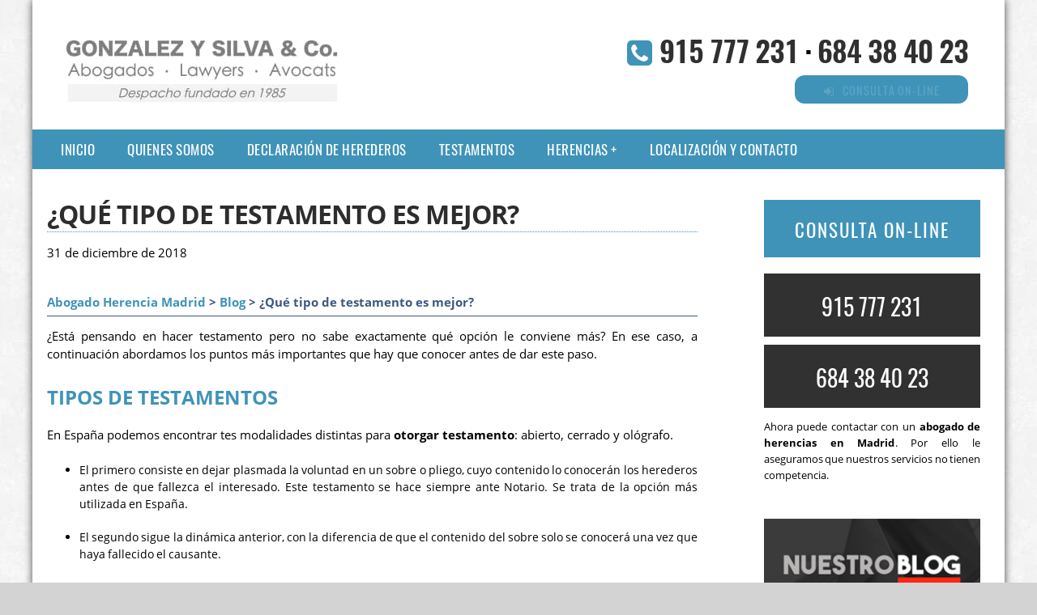

--- FILE ---
content_type: text/html; charset=UTF-8
request_url: https://www.abogadosdeherenciasmadrid.es/blog/que-tipo-de-testamento-es-mejor
body_size: 25477
content:


<!DOCTYPE HTML>
<html xmlns="https://www.w3.org/1999/xhtml"  lang="es-ES" dir="ltr">
<head>
<!-- INCLUDE HEAD --><meta charset="UTF-8">
<meta name="MobileOptimized" content="width" />
<meta name="viewport" content="width=device-width, initial-scale=1.0">
<!-- INCLUDE COPYRIGHT 

AVISO DE COPYRIGHT DE SOCIALONCE MARKETING&INTERNET PARA TODOS LOS USUARIOS.
Queda rigurosamente prohibida, sin la autorización previa de SOCIALICE MARKETING&INTERNETS.L. (titular del Copyright), 
bajo las sanciones establecidas por la legislación vigente, la reproducción total o parcial 
de su obra por cualquier medio o procedimiento,
digital o impreso, ya sea para uso personal o profesional.

FIN INCLUDE COPYRIGHT --><style>   body {background-color: #D3D3D3; margin-top: 0px; background-image: url(https://www.abogadosdeherenciasmadrid.es/img/fondo-web.jpg); -webkit-font-smoothing: antialiased;}  a {text-decoration:none; color:#3f93b9;}  .container {height: auto; margin: auto; max-width: 1200px; background: #fff; margin-top: 0; font-family: 'Open Sans', sans-serif; font-weight: 400; box-shadow: 0px 0px 10px rgba(0, 0, 0, 0.7); -moz-box-shadow: 0px 0px 10px rgba(0, 0, 0, 0.7); -webkit-box-shadow: 0px 0px 10px rgba(0, 0, 0, 0.7);}  .iconos-h2 {width:100%; float:left; display:block;}  .effects-buttons h3 {font-size:14px!important; color:#3f93b9!important; line-height:110%!important; text-align:left!important; letter-spacing: 1px!important; padding-bottom:0px; margin:auto;}  .effects-buttons p {font-size:14px!important; color:#3f93b9!important; line-height:110%!important; text-align:left!important; letter-spacing: 1px!important; padding-bottom:0px; margin:auto;}  .effects-buttons i {margin-right: 7px; float: left;}  .text-left{text-align:left!important; margin-top: 2px; padding-left: 40px; font-size:20px;} .circulo1 {width:100%; max-width:30px; height:30px;}  .i1 {color:#fff; font-size:20px; font-weight:bold; text-align:center; width:80%!important; max-width:30px; margin:auto; background:#3f93b9; border-radius:50%; float:none; display:block; height:80%; max-height:23px; padding-top:7px;}  .s2 {width:14.6666%; margin:0 1% 0 1%; display:block; float:left; position:relative; text-align:center;}  .s3 {width:23%; margin:0 1% 0 1%; display:block; float:left; position:relative;}  .s4 {width:31.333%; margin:0 1% 0 1%; display:block; float:left; position:relative;}  .s6 {width:48%; margin:0 1% 0 1%; display:block; float:left; position:relative;}  .s9 {width: 69%; margin: 0px 6% 0 0%; display: block; float: left; position: relative;}  .s12 {width:100%; margin:0 0 0 0; display:block; float:left; position:relative;}  section {margin-top:40px; width:100%; float:left; clear:both;}  .last-articles-section {margin-bottom: 40px;}  .posts-section {margin-top: 0px; width: 100%; float: left; clear: both;}  .content {width:97%; margin:auto;}  .p-contactar {color: #2f2f2f; font-family: 'Open Sans', sans-serif; margin: 20px 0 0px 0; letter-spacing: -0.2px; line-height: 28px; font-weight: bold; font-size: 22px;}  .p-border {border-bottom: 1px dotted #939393;}  .p-map {padding-top: 30px; clear: both;}    header {width:100%; height:160px;}  .logotipo {float: left; max-height: 200px; margin-top: 30px; margin-left: 30px;}  .logotipo img {float:left; margin-left:1%; position:relative; margin-top: 10px;}  .bloque-info {float: right; position: relative; top: 35px; right: 45px;}  .phone-header {color: #3f93b9; padding-right: 10px;}  .form-header {padding-right: 10px;}  #telefono-cliente {font-family: 'Oswald', sans-serif; text-transform: uppercase; font-size: 36px; font-weight: 600; letter-spacing: -1px; padding-bottom: 5px;}  #telefono-cliente a {color: #303030;}  #telefono-cliente a:hover {color: #3f93b9;}  #consulta-online {font-family: 'Oswald', sans-serif; text-transform: uppercase; font-size: 17px; font-weight: 400; width: 184px; background: #3f93b9; padding: 5px 15px 5px 15px; -webkit-border-radius: 12px; -moz-border-radius: 12px; border-radius: 12px; letter-spacing: 1px; text-align: center; float: right;}  #consulta-online a {color: #fff;}  #consulta-online a:hover {color: #303030;}    .global_scroll_1 {height: 100px;width: 99.7%;border: 1px solid #ddd;background: #ffffff;overflow-y: scroll;}  .mensajes_scroll_1 {height: auto;}  .texto_scroll_1 {padding:4px;background:#fff;border-bottom: 1px solid #ddd;}  .texto_scroll_1 h3 {border-bottom: 0px solid #ddd;padding:0 0 0 0;margin:0 0 0 0;}  .texto_scroll_1 a{border-bottom:0px;}  .global_scroll_2 {height: 900px;width: 99.7%;border: 0px solid #ddd;background: #ffffff;overflow-y: scroll;}  .mensajes_scroll_2 {height: auto;}  .texto_scroll_2 {padding:4px;background:#fff;}  .texto_scroll_2 h2 {padding-top:0px;background:#fff;border-bottom: 1px solid #ddd;}  .global_scroll_3 {height: 800px;width: 99.7%;border: 0px solid #ddd;background: #ffffff;overflow-y: scroll;}  .mensajes_scroll_3 {height: auto;}  .texto_scroll_3 {padding:4px;background:#fff;}  .texto_scroll_3 h3 {padding-top:0px;background:#fff;border-bottom: 1px solid #ddd;}    .toggle, [id^=drop] {display: none;}  .toggle-main, [id^=drop] {display: none;}  .menu {padding-left: 15px;}  nav {margin: 0; padding: 0; background-color: #3f93b9; }  nav:after {content: ""; display: table; clear: both;}  nav ul {padding: 0; margin: 0; list-style: none; position: relative;}  nav ul li {margin: 0px; display: inline-block; float: left; background-color: #3f93b9;  font-family: 'Oswald', sans-serif; text-transform: uppercase; font-size: 16px; letter-spacing: 0.5px; font-weight: 400;}  nav a {display: block; padding: 14px 20px; color: #fff;  font-size: 17px; text-decoration: none; text-align:left;}  nav a:hover {background-color: #275C74; }  nav ul ul {display: none; position: absolute; z-index: 9999;}  nav ul li:hover > ul {display: inherit;}  nav ul ul li {width: 380px; float: none; display: list-item; position: relative;}  nav ul ul ul li {position: relative; top: -60px; left: 170px;}  li > a:after {content: ' +';}  li > a:only-child:after {content: '';} .ademails {position: relative; left: 50%; width:20px;}   #equis{color:#fff; text-transform:uppercase; float: right; font-size: 30px; margin-top: -10px;}  #chat{display:none;-webkit-box-shadow: 3px 3px 3px 0px rgba(0,0,0,0.38);-moz-box-shadow: 3px 3px 3px 0px rgba(0,0,0,0.38);box-shadow: 3px 3px 3px 0px rgba(0,0,0,0.38); border-radius:15px 15px 0 0;background:rgba(65, 146, 184, 0.85);width:270px;height:400px;color:#fff;float:right;bottom:0px;right:100px;position:fixed;z-index:999;padding-left:10px;padding-right:10px;}#chat p{font-weight:bold;font-size:16px;color:#fff;text-transform:uppercase;padding:5px;}#equis{cursor:pointer;}.heading{z-index:-1;position:absolute;background:#333;height:65px;width:100%;left: 0; top: 0; border-radius:15px 15px 0 0;}.telefonia {width: 45px; margin-top: 10px;margin-right:10px;float:left;}.telefonia img{width:100%;} .carta {padding: 10px; margin: 20px; border: 2px solid black; float: right;} @font-face {font-family: 'FontAwesome'; src: url('https://www.abogadosdeherenciasmadrid.es/fonts/fontawesome-webfont.eot?v=4.6.3'); src: url('https://www.abogadosdeherenciasmadrid.es/fonts/fontawesome-webfont.eot?#iefix&v=4.6.3') format('embedded-opentype'), url('https://www.abogadosdeherenciasmadrid.es/fonts/fontawesome-webfont.woff2?v=4.6.3') format('woff2'), url('https://www.abogadosdeherenciasmadrid.es/fonts/fontawesome-webfont.woff?v=4.6.3') format('woff'), url('https://www.abogadosdeherenciasmadrid.es/fonts/fontawesome-webfont.ttf?v=4.6.3') format('truetype'), url('https://www.abogadosdeherenciasmadrid.es/fonts/fontawesome-webfont.svg?v=4.6.3#fontawesomeregular') format('svg'); font-display: swap; font-weight: normal; font-style: normal;}  @media all and (max-width: 768px) {nav {margin: 15px 0 0 0;}  .toggle + a, .menu {display: none; padding-left: 0px!important;}  .toggle-main + a, .menu {display: none; padding-left: 0px!important;}  .toggle {display: block; background-color: #3f93b9; padding: 14px 20px; color: #FFF; font-size: 17px; text-decoration: none; border: none; cursor: pointer;}  .toggle-main {display: block; background-color: #3f93b9!important; padding: 14px 30px; color: #ffffff; font-family: 'Oswald', sans-serif; letter-spacing: 0.5px; text-transform: uppercase; font-size: 18px; font-weight: 400; text-decoration: none; border: none; background: url(https://www.abogadosdeherenciasmadrid.es/img/menu-icon.png) no-repeat; background-position: left; cursor: pointer; margin-left: 15px;}  .toggle:hover {background-color: #275C74;}  [id^=drop]:checked + ul {display: block;}  nav ul li {display: block; width: 100%;}  nav ul ul .toggle, nav ul ul a {padding: 0 40px;}  nav ul ul ul a {padding: 0 80px;}  nav a:hover, nav ul ul ul a {background-color: #275C74;}  nav ul li ul li .toggle, nav ul ul a, nav ul ul ul a {padding: 14px 20px; color: #FFF; font-size: 17px; background-color: #212121;}  nav ul ul {float: none; position: static; color: #fff;}  nav ul ul li:hover > ul, nav ul li:hover > ul {display: none;}  nav ul ul li {display: block; width: 100%;}  nav ul ul ul li {position: static;} }  @media all and (max-width: 330px) {nav ul li {display: block; width: 94%;} }     .slider {width: 100%; margin: auto; overflow: hidden; max-height: 350px;}  .slider ul {display: flex; padding: 0; width: 300%; margin-top:0; animation: cambio 20s infinite alternate linear;}  .slider ul:hover {-webkit-animation-play-state: paused; -moz-animation-play-state: paused; -o-animation-play-state: paused; animation-play-state: paused;}  .slider li {width: 100%; list-style: none;}  .slider img {width: 100%; opacity: 1; filter: alpha(opacity=100);}  .slider img:hover {opacity: 1; filter: alpha(opacity=100);}  @keyframes cambio {0% {margin-left: 0;} 30% {margin-left: 0;} 35% {margin-left: -100%;} 60% {margin-left: -100%;} 65% {margin-left: -200%;} 100% {margin-left: -200%;}}    .h1-container {padding: 2px 0px 2px 0px; margin: 0; background: #2d2d2d; max-width: 100%;}  .elh1 {font-size: 17px; margin: 5px; color: #ffffff; text-align: center; text-transform: uppercase; font-weight: 800; letter-spacing: 1px;}  .s2 h3 {font-size:15px; font-family: 'Open Sans', sans-serif; text-transform: uppercase;}  .s2 h4 {font-size:15px; font-family: 'Open Sans', sans-serif; text-transform: uppercase;}  .s2 p {font-size:12px;}  .s3 h1, .s3 h2, .s3 h3, .s3 h4 {font-size: 22px; color: #464646; font-family: 'Oswald', sans-serif; text-transform: uppercase; text-align: center; font-weight: 400; padding-bottom: 3px; letter-spacing: 0.1px; line-height: 26px;}  .s3 p {font-size: 13.4px; text-align: justify; word-spacing: -1px; line-height: 20px; padding-bottom: 10px;}  .last-line-center {text-align-last: center;}  .first-s3 {border-bottom: none!important;}  .s4 h1, .s4 h2 {color:#3f93b9; font-family: 'Open Sans', sans-serif; text-transform: uppercase;}  .s6 h2 {background: #3f93b9; color: #fff; margin-top: 8px; padding: 10px; text-align: center; font-family: 'Open Sans', sans-serif; text-transform: uppercase; -webkit-border-radius: 11px; -moz-border-radius: 11px; border-radius: 11px;}  .s12 h2 {background: #3f93b9; color: #fff; margin-top: 8px; padding: 10px; text-align: center; font-family: 'Open Sans', sans-serif; text-transform: uppercase; -webkit-border-radius: 11px; -moz-border-radius: 11px; border-radius: 11px;}  .last-articles {font-family: 'Oswald', sans-serif!important; font-size: 22px!important; font-weight: 400!important; line-height: 26px!important;}  .sidebar-list li, span {font-size: 14.4px; text-align: justify; word-spacing: -1px; margin-bottom: 0px; line-height: 21px;}  .s6 p, span, ul li, ol li {font-size: 14.4px; text-align: justify; word-spacing: -1px; margin-bottom: 20px; line-height: 21px;}  .s9 ul{line-height:190%;} .s9 h2 {color:#3f93b9; font-family: 'Open Sans', sans-serif; text-transform: uppercase;}  .s9 p {text-align: justify; font-family: 'Open Sans', sans-serif; font-weight: 400; font-size: 14.5px; line-height: 22px; padding-bottom: 5px;}  .featured {color: #fff!important; background: #3f93b9; padding: 15px 20px 15px 20px!important; margin: 0px 0px 10px 0px;}  .titulorelacionada {font-size: 14px;text-transform: uppercase;}   .img-peq {width:100%; max-width:320px; height:170px;}  .img-peq img {width:100%; border-top-right-radius: 10px; border-bottom: 8px solid #3f93b9; -webkit-transition:all .4s ease;  -moz-transition:all .4s ease;  -o-transition:all .4s ease;  -ms-transition:all .4s ease; }  .img-peq img:hover {-webkit-transform:scale(0.95); -moz-transform:scale(0.95); -ms-transform:scale(0.95); -o-transform:scale(0.95); transform:scale(0.95); -webkit-filter: grayscale(100%); filter: grayscale(100%);}  .img-sidebar img {width: 100%;}  .img-sidebar img:hover {-webkit-filter: grayscale(100%); filter: grayscale(100%);}  .img-peqx {width:100%;}  .img-peqx:hover {-webkit-filter: grayscale(100%); filter: grayscale(100%);}  .img-enanas {width:100%; max-width:200px; height:200px;}  .img-enanas img {width:100%;}  .img-entrada {width:100%; max-width:900px; max-height:400px; padding-top:20px;}  .img-entrada img {width:100%; padding: 8px 0 8px 0;}  .img-entrada-peq {width: 47% ; max-width: 350px; display: block; clear: none; margin:15px 3% 10px 0; float: left;}  .img-peq-cuadrada {width:100%; max-width:320px; height:320px;}  .img-peq-cuadrada img {width: 100%; -webkit-border-radius: 15px; -moz-border-radius: 15px; border-radius: 15px;}  .img-peq-cuadrada img:hover {-webkit-filter: grayscale(100%); filter: grayscale(100%);}  .img-med {width:100%; max-width:450px; height:250px;}  .img-med img {width:100%;}  .img-peq-alargada {width:100%; max-width:640px; height:320px;}  .img-peq-alargada img {width:100%; -webkit-border-radius: 15px; -moz-border-radius: 15px; border-radius: 15px;}  .img-peq-alargada img:hover {-webkit-filter: grayscale(100%); filter: grayscale(100%);}  .img-full-entrada {width: 100%;-webkit-border-radius: 15px; -moz-border-radius: 15px; border-radius: 15px;} .img-full-entrada:hover {-webkit-filter: grayscale(100%); filter: grayscale(100%);}  .img-presupuesto {width:100%;}  .img-presupuesto:hover {-webkit-filter: grayscale(100%); filter: grayscale(100%);}  .triangle {width: 0; height: 0; border-top: 12px solid #3f93b9; border-right: 12px solid transparent; border-left: 12px solid transparent; text-indent: -9999px; margin: -6px auto 0 auto;} span.arrow-one {background: url(https://www.abogadosdeherenciasmadrid.es/img/arrow1.png) no-repeat; padding-left: 30px; background-position: 0%,left;} span.arrow-two {background: url(https://www.abogadosdeherenciasmadrid.es/img/arrow2.png) no-repeat; padding-left: 30px; background-position: 0%,left;} span.arrow-three {background: url(https://www.abogadosdeherenciasmadrid.es/img/arrow3.png) no-repeat; padding-left: 30px; background-position: 0%,left;} .button-tlf, .button-contact {width: 100%;}  .video {width:100%; max-width:600px; height:auto;}  .video img {width:100%;} .sidebar-right h2 {border-bottom: 1px dotted #3f93b9; padding-bottom: 5px; margin-bottom: 5px;}    .tituloentrada {color: #2d2d2d; font-family: 'Open Sans', sans-serif; margin: 40px 0 0 0; text-transform: uppercase; border-bottom: 1px dotted #3f93b9; width: 69%; letter-spacing: -0.8px; line-height: 32px; padding-bottom: 5px;}  .blog-posts-list {width: 100%; margin-left: 0px; padding-left: 0px; list-style-type: none;}  .blog-posts {font-size: 18px; line-height: 10px; border-top: 0px dotted #bfbebe; border-bottom: 2px solid #bfbebe; letter-spacing: 0.2px; font-weight: 700; padding-top: 2px; padding-bottom: 2px;}  .blog-posts h2 {border-bottom: 0px;}  .blog-posts-list li a {text-decoration: none; color: #424242; background: url(https://www.abogadosdeherenciasmadrid.es/img/arrow.png) no-repeat; padding-left: 30px; background-position: 0%,left;}  .blog-posts-list li a:hover {color: #3f93b9;}   .parpadeo {animation-name: parpadeo; animation-duration: 1s; animation-timing-function: linear; animation-iteration-count: infinite; -webkit-animation-name:parpadeo; -webkit-animation-duration: 1.3s; -webkit-animation-timing-function: linear; -webkit-animation-iteration-count: infinite;}  @-moz-keyframes parpadeo {0% {opacity: 1.0;}  50% {opacity: 0.0;}  100% {opacity: 1.0;} }  @-webkit-keyframes parpadeo {0% {opacity: 1.0;}  50% {opacity: 0.0;}  100% {opacity: 1.0;} }  @keyframes parpadeo {0% {opacity: 1.0;}  50% {opacity: 0.0;}  100% {opacity: 1.0;} }    .hvr-bounce-to-right {display: inline-block; vertical-align: middle; -webkit-transform: translateZ(0); transform: translateZ(0); box-shadow: 0 0 1px rgba(0, 0, 0, 0); -webkit-backface-visibility: hidden; backface-visibility: hidden; -moz-osx-font-smoothing: grayscale; position: relative; -webkit-transition-property: color; transition-property: color; -webkit-transition-duration: 0.5s; transition-duration: 0.5s; background: #313131; width: 100%; padding: 20px 0 17px 0; font-family: 'Oswald', sans-serif; text-transform: uppercase; color: #fff!important; font-size: 28px; text-align: center; text-decoration: none; margin-top:10px;}  .hvr-bounce-to-right:before {content: ""; position: absolute; z-index: -1; top: 0; left: 0; right: 0; bottom: 0; background: #c3c2c2 url("https://www.abogadosdeherenciasmadrid.es/img/icon-telefono.png") no-repeat; background-position: 8% center; -webkit-transform: scaleX(0); transform: scaleX(0); -webkit-transform-origin: 0 50%; transform-origin: 0 50%; -webkit-transition-property: transform; transition-property: transform; -webkit-transition-duration: 0.5s; transition-duration: 0.5s; -webkit-transition-timing-function: ease-out; transition-timing-function: ease-out;}  .hvr-bounce-to-right:hover, .hvr-bounce-to-right:focus, .hvr-bounce-to-right:active {color: #313131!important;}  .hvr-bounce-to-right:hover:before, .hvr-bounce-to-right:focus:before, .hvr-bounce-to-right:active:before {-webkit-transform: scaleX(1); transform: scaleX(1); -webkit-transition-timing-function: cubic-bezier(0.52, 1.64, 0.37, 0.66); transition-timing-function: cubic-bezier(0.52, 1.64, 0.37, 0.66);}    .hvr-rectangle-out {display: inline-block; vertical-align: middle; -webkit-transform: translateZ(0); transform: translateZ(0); -webkit-backface-visibility: hidden; backface-visibility: hidden; -moz-osx-font-smoothing: grayscale; position: relative; background: #3f93b9; -webkit-transition-property: color; transition-property: color; -webkit-transition-duration: 0.3s; transition-duration: 0.3s; width: 100%; padding: 20px 0 17px 0; font-family: 'Oswald', sans-serif; text-transform: uppercase; color: #ffffff!important; font-size: 23px; letter-spacing: 2px; text-align: center; text-decoration: none; margin-bottom: 10px; margin-top: 10px;}  .hvr-rectangle-out:before {content: ""; position: absolute; z-index: -1; top: 0; left: 0; right: 0; bottom: 0; background: #323232; -webkit-transform: scale(0); transform: scale(0); -webkit-transition-property: transform; transition-property: transform; -webkit-transition-duration: 0.3s; transition-duration: 0.3s; -webkit-transition-timing-function: ease-out; transition-timing-function: ease-out;}  .hvr-rectangle-out:hover, .hvr-rectangle-out:focus, .hvr-rectangle-out:active {color: #C9C5C5!important;}  .hvr-rectangle-out:hover:before, .hvr-rectangle-out:focus:before, .hvr-rectangle-out:active:before {-webkit-transform: scale(1); transform: scale(1);}   .hvr-rectangle-menu {display: inline-block; vertical-align: middle; -webkit-transform: translateZ(0); transform: translateZ(0); -webkit-backface-visibility: hidden; backface-visibility: hidden; -moz-osx-font-smoothing: grayscale; position: relative; -webkit-transition-property: color; transition-property: color; -webkit-transition-duration: 0.3s; transition-duration: 0.3s; width: 100%; padding: 20px 0 17px 0; font-family: 'Oswald', sans-serif; text-transform: uppercase; color: #3f93b9!important; font-size: 14px; letter-spacing: 2px; text-align: left; text-decoration: none; margin-bottom: 10px;}  div.effects-buttons a.hvr-rectangle-menu:nth-child(odd) {background:#eee;}  div.effects-buttons a.hvr-rectangle-menu:nth-child(even) {background: #ddd;}  .hvr-rectangle-menu:before {content: ""; position: absolute; z-index: -1; top: 0; left: 0; right: 0; bottom: 0; background: #bbb; -webkit-transform: scale(0); transform: scale(0); -webkit-transition-property: transform; transition-property: transform; -webkit-transition-duration: 0.3s; transition-duration: 0.3s; -webkit-transition-timing-function: ease-out; transition-timing-function: ease-out;}  .hvr-rectangle-menu:hover, .hvr-rectangle-menu:focus, .hvr-rectangle-menu:active {color: #3f93b9!important;}  .hvr-rectangle-menu:hover:before, .hvr-rectangle-menu:focus:before, .hvr-rectangle-menu:active:before {-webkit-transform: scale(1); transform: scale(1);}   .hvr-rectangle-menu div {margin-left:20px; display:block;}   .banner-image-background {display: flex; margin-top: -22px;}  .dark-background {background: #2d2d2d!important;}  .mini {width: 50%; margin:auto; margin-top: 15px; padding: 20px 0 17px 0; font-family: 'Oswald', sans-serif; text-transform: uppercase; color: #ffffff!important; font-size: 18px; letter-spacing: 1px; text-align: center; text-decoration: none;}  .sbanner {width:100%; padding:20px 0 20px 0; margin: 0px auto 20px auto; display:block; float:left; position:relative; background-color:#3f93b9; background-image: url(https://www.abogadosdeherenciasmadrid.es/img/banner1-abogado-herencias.jpg); text-align:center;}  .sbanner-alternative {width:100%; padding:20px 0 20px 0; margin: 20px auto 10px auto; display:block; float:left; position:relative; background-color:#3f93b9; background-image: url(https://www.abogadosdeherenciasmadrid.es/img/banner1-abogado-herencias.jpg); text-align:center;}  .sbanner h2 {color:#fff; font-size:40px; margin-bottom:0; font-family: 'Open Sans', sans-serif; text-transform: uppercase; text-shadow: 2px 2px 8px #383838;}  .sbanner-alternative h2 {color:#fff; font-size:40px; margin-bottom:0; font-family: 'Open Sans', sans-serif; text-transform: uppercase;}  .sbanner h3, .sbanner-alternative h3, .sbanner h4, .sbanner-alternative h4 {color:#fff; font-size:30px; font-weight:100; margin-top:0; font-family: 'Open Sans', sans-serif; text-transform: uppercase;}    .button-more-information {text-align: center; margin-top: 20px; margin-bottom: 35px; height: 32px;}  .more-information {color: #fff; background: #3f93b9; padding: 8px 20px 5px 20px; border-radius: 5px; font-family: 'Oswald', sans-serif; font-size: 14px; font-weight: 400; text-transform: uppercase; text-decoration: none; letter-spacing: 0.5px;}  .more-information:hover {color: #fff; background: #2d2d2d;}  .boton-circulos {padding-top: 8px;}    .sidebar-right {margin-top: -50px;}  ul.sidebar-list {width: 94%; text-align: left; margin: 0; padding: 0 0 0 6%;}  .sidebar-list li {color: #ADABAB; border-bottom: 1px dotted #ADABAB; font-size: 17px; line-height: 22px; font-family: 'Oswald', sans-serif; letter-spacing: 0.2px; font-weight: 400; padding-top: 5px; padding-bottom: 5px; list-style-type: square;}  .sidebar-list li h3, .sidebar-list li h4 {text-align:left; border-bottom: 0px dotted #ADABAB; color: #ADABAB; font-size: 17px; font-family: 'Oswald', sans-serif; font-weight: 400; padding-bottom: 1px; line-height: 1px; display:inline;}  .sidebar-list li a {color: #333333; text-decoration: none;}  .sidebar-list li a:hover {color: #3f93b9;}  #latest-posts {padding-top: 12px; margin-top: 12px;}  #latest-posts a {font-size: 17px; line-height: 25px; border-bottom: 0px dotted #ADABAB; font-family: 'Oswald', sans-serif; letter-spacing: 0.2px; font-weight: 400; padding-top: 0px; padding-bottom: 2px; color: #000000; text-decoration: none; padding-right: 10px; background: url(https://www.abogadosdeherenciasmadrid.es/img/arrow1.png) no-repeat; padding-left: 30px; background-position: 0%,left;}  #latest-posts a:hover {color: #333333;}    footer {width: 96%; clear: both; background: #333; padding-left: 2%; padding-top: 40px; padding-bottom: 20px; padding-right: 2%;}  footer h3 {text-align:center; color:#d4d2d2; font-family: 'Oswald', sans-serif; text-transform: uppercase; font-weight:normal; font-size: 35px; margin-top: -10px; line-height: 40px;}  footer .s3 h2 {color:#e2980a; font-family: 'Open Sans', sans-serif; text-transform: uppercase;}  footer .s3 p {color: #d8d8d8; padding-top: 0px; margin-top: -14px; text-align: center;}  footer .s3 h3 {color: #ffffff; letter-spacing: 0.5px;}  footer .s3 h4 {color: #ffffff; letter-spacing: 0.5px;}  #credits {width: 100%; text-align: center; padding-top: 30px; clear: both;}  address {color: #fffcfc; font-family: 'Oswald', sans-serif; font-weight: 300; font-style: normal;}  footer a {color: #9cddf9; font-weight: 400;}  footer a:hover {color: #fff;}  .tlf-footer {font-size: 22px; font-weight: 700; letter-spacing: 0.5px;}    @media only screen and (max-width:520px) {#chat {display:none!important;}  .slider {display:none;}  iframe {float:none; width: 100%; margin-bottom: 20px;}  .s2 {width:98%;}  .s3 p {font-size:16px;}  .s3 h1, .s3 h2 {font-size:25px;}  .s3 {width:98%;}  .s3 .img-peqx {display:none;}  .s3 .img-peq2 {display:block;}  .s4 {width:98%;}  .s6 {width:98%;}  .s9 {width:98%;}  .banner-presupuesto, .img-parallax2 {display: none}  .banner-image-background {margin-top: 0px;}  .logotipo {height:auto; float:none; text-align:center; margin:auto; margin-top:1%;}  .logotipo img {max-width: 85%!important; height: auto; float:none; margin-left:auto; top:15px;}    header {height: 220px;}  .bloque-info {height:auto; float:none; margin: 10px auto; top: 5px; right: 0;}  #telefono-cliente {text-align: center; font-size: 27px; margin: 0px auto 5px auto;}  #consulta-online {float:none; margin: 0px auto;}   .sidebar-right {margin-top: 0px;}  .tituloentrada {width: 100%;}  .lbox {position: fixed; display: block; overflow: hidden; background: #fff!important; z-index: 9999; -webkit-font-smoothing: antialiased; visibility: hidden;}  .lbox > #form-background {width: 250px!important; height: 350px!important; text-align: center!important; background-color: rgba(255, 255, 255, 0.8)!important; border-radius: 25px!important; margin-top: 70px!important; padding: 0px!important;}  .head-contact-form {font-size: 22px; background-color: #2e3d72; width: 49%; color: #fff; padding: 5px; text-align: center; margin: 0 auto 8px auto;}  .mini {width: 100%!important;}  .push {margin-left: 0!important;}  .parallax {height: 1600px!important; margin-top: 0px!important;}  .parallax .bg__break {background-image: none!important;}  .img-parallax {margin-top: 20px!important;} }    .lbox {position: fixed; display: block; overflow: hidden; background: rgba(70, 70, 70, 0.8); z-index: 9999; -webkit-font-smoothing: antialiased; visibility: hidden;}  .lbox.fade:target > #form-background {-webkit-transition: opacity 1s; -moz-transition: opacity 1s; -o-transition: opacity 1s; transition: opacity 1s;}  .lbox, .lbox > #form-background, .lbox > div {top: 0;left: 0;right: 0;bottom: 0;} .lbox:target {top: 0;visibility: visible;} .lbox > a {display: block; position: absolute; top: 0; right: 0; width: 55px; height: 55px; background: url(https://www.abogadosdeherenciasmadrid.es/img/close1x-bw.png) no-repeat center center rgba(0, 0, 0, 0.7);}  .lbox > #form-background, .lbox > div {position: absolute; margin: auto;}  .lbox > #form-background {max-width: 720px; height: 350px; width: 100%; text-align: center; background-color: rgba(255, 255, 255, 0.9); border-radius: 25px; padding: 45px 45px 0px 45px;}  .head-contact-form {font-size: 22px; background-color: #2e3d72; width: 96%; color: #fff; padding: 5px; text-align: center; margin: 0 auto 15px auto;}  .lbox.fade > img, .lbox.fade > div {opacity: 0;}  .lbox.fade:target > img, .lbox.fade:target > div {opacity: 1;}    .go-top {position: fixed; bottom: 2em; right: 2em; text-decoration: none; color: #fff; font-size: 12px; padding: 1em; display: none; width: 40px; height: 40px; -moz-border-radius: 50%; -webkit-border-radius: 50%; border-radius: 50%; text-indent: -9999px; background: rgba(0, 0, 0, 0.3) url(https://www.abogadosdeherenciasmadrid.es/img/up.png) no-repeat; background-position: center;}  .go-top:hover {background-color: rgba(0, 0, 0, 0.6);}    .view {width: 100%; height: 200px; float: left; overflow: hidden; position: relative; text-align: center; cursor: pointer;margin: 20px 0 20px 0;}  .view .mask, .view .content {width: 100%; height: 200px; position: absolute; overflow: hidden; top: 0; left: 0;}  .view img {display: block; position: relative;width: 100%;}  .view h2 {text-transform: uppercase; color: #fff; text-align: center; position: relative; font-size: 17px; padding: 5px; background: rgba(0, 0, 0, 0.8);}  .view p {font-family: 'Oswald', sans-serif; font-style: normal; font-size: 14px; position: relative; padding: 0 10px 0 10px; text-align: center; margin: 10px auto;}  .view a.info {display: inline-block; text-decoration: none; padding: 7px 14px; background: #3f93b9!important; color: #fff; text-transform: uppercase; font-family: 'Oswald', sans-serif; font-size: 14px;}  .view a.info:hover {box-shadow: 0 0 5px #474646;background: #636262;}  .view-tenth img {transform: scaleY(1);transition: all 0.7s ease-in-out;}  .view-tenth .mask {background-color: rgba(175, 174, 173, 0.3); transition: all 0.5s linear; opacity: 0;}  .view-tenth h2 {border-bottom: 1px solid rgba(0, 0, 0, 0.3); background: transparent; margin: 10px 10px 0px 10px; transform: scale(0); color: #333; transition: all 0.5s linear; opacity: 0;}  .view-tenth p {color: #333; opacity: 0; transform: scale(0); transition: all 0.5s linear;}  .view-tenth a.info {opacity: 0; transform: scale(0); transition: all 0.5s linear;}  .view-tenth:hover img {transform: scale(10); opacity: 0;}  .view-tenth:hover .mask {opacity: 1;}  .view-tenth:hover h2, .view-tenth:hover p, .view-tenth:hover a.info {transform: scale(1); opacity: 1;}    .parallax {margin: 0; padding: 0; margin-top: 25px; width: 100%; float: left; clear: both;}  .parallax .bg__break {background-image: url(https://www.abogadosdeherenciasmadrid.es/img/fondo-parallax.jpg); width: 100%; padding: 20px 0 60px 0; margin: 0px auto 20px auto; display: block; float: left; text-align: center; height: 550px!important;}  .parallax [class*="bg__"] {position: relative; height: 50vh; background-attachment: fixed; background-position: top center; background-size: cover;}  .head-parallax {color: #313131; text-transform: uppercase; font-family: 'Oswald', sans-serif; font-size: 45px; font-weight: 800; padding: 20px 0 50px 0; margin: auto; letter-spacing: -1px; line-height: 50px; max-width: 90%;}  .push {margin-left: 12.5%;}  .img-parallax {height: 242px; width: 242px; -moz-border-radius: 50%; -webkit-border-radius: 50%; border-radius: 50%; overflow: hidden; z-index: 11; position: relative; margin:auto;}  .img-parallax2 {height: 310px; width: 310px; -moz-border-radius: 50%; -webkit-border-radius: 50%; border-radius: 50%; overflow: hidden; z-index: 11; position: relative; margin: 25px auto 0px auto;}  .img-parallax span {background:#3f93b9; color:#fff; width: 100%; padding:10px 0; text-transform:uppercase; text-align:center; bottom: 30px; font-size: 15px; display: block; float: left; position: absolute; z-index: 10; font-family: 'Oswald', sans-serif;}  .img-parallax img{width:100%;} .content-parallax-h3 {color: #313131; font-size: 25px; font-weight: 400; font-family: 'Oswald', sans-serif; border-bottom: 1px dotted #3f93b9; padding-bottom: 2px; max-width: 80%; margin: auto; text-transform: uppercase; letter-spacing: -1px;}  .content-parallax-p {padding: 10px 0 20px 0; line-height: 20px; color: #3f4040; max-width: 80%; text-align: center; margin: auto; font-size: 15px;}   .fa.fa-pull-left,.fa.pull-left{margin-right:.3em}.fa,.fa-stack{display:inline-block}.fa-fw,.fa-li{text-align:center}@font-face{font-family:FontAwesome;font-display:swap;src:url(/fonts/fontawesome-webfont.eot?v=4.6.3);src:url(/fonts/fontawesome-webfont.eot?#iefix&v=4.6.3) format('embedded-opentype'),url(/fonts/fontawesome-webfont.woff2?v=4.6.3) format('woff2'),url(/fonts/fontawesome-webfont.woff?v=4.6.3) format('woff'),url(/fonts/fontawesome-webfont.ttf?v=4.6.3) format('truetype'),url(/fonts/fontawesome-webfont.svg?v=4.6.3#fontawesomeregular) format('svg');font-weight:400;font-style:normal}.fa{font:normal normal normal 14px/1 FontAwesome;font-size:inherit;text-rendering:auto;-webkit-font-smoothing:antialiased;-moz-osx-font-smoothing:grayscale}.fa-lg{font-size:1.33333333em;line-height:.75em;vertical-align:-15%}.fa-2x{font-size:2em}.fa-3x{font-size:3em}.fa-4x{font-size:4em}.fa-5x{font-size:5em}.fa-fw{width:1.28571429em}.fa-ul{padding-left:0;margin-left:2.14285714em;list-style-type:none}.fa.fa-pull-right,.fa.pull-right{margin-left:.3em}.fa-ul>li{position:relative}.fa-li{position:absolute;left:-2.14285714em;width:2.14285714em;top:.14285714em}.fa-li.fa-lg{left:-1.85714286em}.fa-border{padding:.2em .25em .15em;border:.08em solid #eee;border-radius:.1em}.fa-pull-left{float:left}.fa-pull-right,.pull-right{float:right}.pull-left{float:left}.fa-spin{-webkit-animation:fa-spin 2s infinite linear;animation:fa-spin 2s infinite linear}.fa-pulse{-webkit-animation:fa-spin 1s infinite steps(8);animation:fa-spin 1s infinite steps(8)}@-webkit-keyframes fa-spin{0%{-webkit-transform:rotate(0);transform:rotate(0)}100%{-webkit-transform:rotate(359deg);transform:rotate(359deg)}}@keyframes fa-spin{0%{-webkit-transform:rotate(0);transform:rotate(0)}100%{-webkit-transform:rotate(359deg);transform:rotate(359deg)}}.fa-rotate-90{-ms-filter:"progid:DXImageTransform.Microsoft.BasicImage(rotation=1)";-webkit-transform:rotate(90deg);-ms-transform:rotate(90deg);transform:rotate(90deg)}.fa-rotate-180{-ms-filter:"progid:DXImageTransform.Microsoft.BasicImage(rotation=2)";-webkit-transform:rotate(180deg);-ms-transform:rotate(180deg);transform:rotate(180deg)}.fa-rotate-270{-ms-filter:"progid:DXImageTransform.Microsoft.BasicImage(rotation=3)";-webkit-transform:rotate(270deg);-ms-transform:rotate(270deg);transform:rotate(270deg)}.fa-flip-horizontal{-ms-filter:"progid:DXImageTransform.Microsoft.BasicImage(rotation=0, mirror=1)";-webkit-transform:scale(-1,1);-ms-transform:scale(-1,1);transform:scale(-1,1)}.fa-flip-vertical{-ms-filter:"progid:DXImageTransform.Microsoft.BasicImage(rotation=2, mirror=1)";-webkit-transform:scale(1,-1);-ms-transform:scale(1,-1);transform:scale(1,-1)}:root .fa-flip-horizontal,:root .fa-flip-vertical,:root .fa-rotate-180,:root .fa-rotate-270,:root .fa-rotate-90{filter:none}.fa-stack{position:relative;width:2em;height:2em;line-height:2em;vertical-align:middle}.fa-stack-1x,.fa-stack-2x{position:absolute;left:0;width:100%;text-align:center}.fa-stack-1x{line-height:inherit}.fa-stack-2x{font-size:2em}.fa-inverse{color:#fff}.fa-glass:before{content:"\f000"}.fa-music:before{content:"\f001"}.fa-search:before{content:"\f002"}.fa-envelope-o:before{content:"\f003"}.fa-heart:before{content:"\f004"}.fa-star:before{content:"\f005"}.fa-star-o:before{content:"\f006"}.fa-user:before{content:"\f007"}.fa-film:before{content:"\f008"}.fa-th-large:before{content:"\f009"}.fa-th:before{content:"\f00a"}.fa-th-list:before{content:"\f00b"}.fa-check:before{content:"\f00c"}.fa-close:before,.fa-remove:before,.fa-times:before{content:"\f00d"}.fa-search-plus:before{content:"\f00e"}.fa-search-minus:before{content:"\f010"}.fa-power-off:before{content:"\f011"}.fa-signal:before{content:"\f012"}.fa-cog:before,.fa-gear:before{content:"\f013"}.fa-trash-o:before{content:"\f014"}.fa-home:before{content:"\f015"}.fa-file-o:before{content:"\f016"}.fa-clock-o:before{content:"\f017"}.fa-road:before{content:"\f018"}.fa-download:before{content:"\f019"}.fa-arrow-circle-o-down:before{content:"\f01a"}.fa-arrow-circle-o-up:before{content:"\f01b"}.fa-inbox:before{content:"\f01c"}.fa-play-circle-o:before{content:"\f01d"}.fa-repeat:before,.fa-rotate-right:before{content:"\f01e"}.fa-refresh:before{content:"\f021"}.fa-list-alt:before{content:"\f022"}.fa-lock:before{content:"\f023"}.fa-flag:before{content:"\f024"}.fa-headphones:before{content:"\f025"}.fa-volume-off:before{content:"\f026"}.fa-volume-down:before{content:"\f027"}.fa-volume-up:before{content:"\f028"}.fa-qrcode:before{content:"\f029"}.fa-barcode:before{content:"\f02a"}.fa-tag:before{content:"\f02b"}.fa-tags:before{content:"\f02c"}.fa-book:before{content:"\f02d"}.fa-bookmark:before{content:"\f02e"}.fa-print:before{content:"\f02f"}.fa-camera:before{content:"\f030"}.fa-font:before{content:"\f031"}.fa-bold:before{content:"\f032"}.fa-italic:before{content:"\f033"}.fa-text-height:before{content:"\f034"}.fa-text-width:before{content:"\f035"}.fa-align-left:before{content:"\f036"}.fa-align-center:before{content:"\f037"}.fa-align-right:before{content:"\f038"}.fa-align-justify:before{content:"\f039"}.fa-list:before{content:"\f03a"}.fa-dedent:before,.fa-outdent:before{content:"\f03b"}.fa-indent:before{content:"\f03c"}.fa-video-camera:before{content:"\f03d"}.fa-image:before,.fa-photo:before,.fa-picture-o:before{content:"\f03e"}.fa-pencil:before{content:"\f040"}.fa-map-marker:before{content:"\f041"}.fa-adjust:before{content:"\f042"}.fa-tint:before{content:"\f043"}.fa-edit:before,.fa-pencil-square-o:before{content:"\f044"}.fa-share-square-o:before{content:"\f045"}.fa-check-square-o:before{content:"\f046"}.fa-arrows:before{content:"\f047"}.fa-step-backward:before{content:"\f048"}.fa-fast-backward:before{content:"\f049"}.fa-backward:before{content:"\f04a"}.fa-play:before{content:"\f04b"}.fa-pause:before{content:"\f04c"}.fa-stop:before{content:"\f04d"}.fa-forward:before{content:"\f04e"}.fa-fast-forward:before{content:"\f050"}.fa-step-forward:before{content:"\f051"}.fa-eject:before{content:"\f052"}.fa-chevron-left:before{content:"\f053"}.fa-chevron-right:before{content:"\f054"}.fa-plus-circle:before{content:"\f055"}.fa-minus-circle:before{content:"\f056"}.fa-times-circle:before{content:"\f057"}.fa-check-circle:before{content:"\f058"}.fa-question-circle:before{content:"\f059"}.fa-info-circle:before{content:"\f05a"}.fa-crosshairs:before{content:"\f05b"}.fa-times-circle-o:before{content:"\f05c"}.fa-check-circle-o:before{content:"\f05d"}.fa-ban:before{content:"\f05e"}.fa-arrow-left:before{content:"\f060"}.fa-arrow-right:before{content:"\f061"}.fa-arrow-up:before{content:"\f062"}.fa-arrow-down:before{content:"\f063"}.fa-mail-forward:before,.fa-share:before{content:"\f064"}.fa-expand:before{content:"\f065"}.fa-compress:before{content:"\f066"}.fa-plus:before{content:"\f067"}.fa-minus:before{content:"\f068"}.fa-asterisk:before{content:"\f069"}.fa-exclamation-circle:before{content:"\f06a"}.fa-gift:before{content:"\f06b"}.fa-leaf:before{content:"\f06c"}.fa-fire:before{content:"\f06d"}.fa-eye:before{content:"\f06e"}.fa-eye-slash:before{content:"\f070"}.fa-exclamation-triangle:before,.fa-warning:before{content:"\f071"}.fa-plane:before{content:"\f072"}.fa-calendar:before{content:"\f073"}.fa-random:before{content:"\f074"}.fa-comment:before{content:"\f075"}.fa-magnet:before{content:"\f076"}.fa-chevron-up:before{content:"\f077"}.fa-chevron-down:before{content:"\f078"}.fa-retweet:before{content:"\f079"}.fa-shopping-cart:before{content:"\f07a"}.fa-folder:before{content:"\f07b"}.fa-folder-open:before{content:"\f07c"}.fa-arrows-v:before{content:"\f07d"}.fa-arrows-h:before{content:"\f07e"}.fa-bar-chart-o:before,.fa-bar-chart:before{content:"\f080"}.fa-twitter-square:before{content:"\f081"}.fa-facebook-square:before{content:"\f082"}.fa-camera-retro:before{content:"\f083"}.fa-key:before{content:"\f084"}.fa-cogs:before,.fa-gears:before{content:"\f085"}.fa-comments:before{content:"\f086"}.fa-thumbs-o-up:before{content:"\f087"}.fa-thumbs-o-down:before{content:"\f088"}.fa-star-half:before{content:"\f089"}.fa-heart-o:before{content:"\f08a"}.fa-sign-out:before{content:"\f08b"}.fa-linkedin-square:before{content:"\f08c"}.fa-thumb-tack:before{content:"\f08d"}.fa-external-link:before{content:"\f08e"}.fa-sign-in:before{content:"\f090"}.fa-trophy:before{content:"\f091"}.fa-github-square:before{content:"\f092"}.fa-upload:before{content:"\f093"}.fa-lemon-o:before{content:"\f094"}.fa-phone:before{content:"\f095"}.fa-square-o:before{content:"\f096"}.fa-bookmark-o:before{content:"\f097"}.fa-phone-square:before{content:"\f098"}.fa-twitter:before{content:"\f099"}.fa-facebook-f:before,.fa-facebook:before{content:"\f09a"}.fa-github:before{content:"\f09b"}.fa-unlock:before{content:"\f09c"}.fa-credit-card:before{content:"\f09d"}.fa-feed:before,.fa-rss:before{content:"\f09e"}.fa-hdd-o:before{content:"\f0a0"}.fa-bullhorn:before{content:"\f0a1"}.fa-bell:before{content:"\f0f3"}.fa-certificate:before{content:"\f0a3"}.fa-hand-o-right:before{content:"\f0a4"}.fa-hand-o-left:before{content:"\f0a5"}.fa-hand-o-up:before{content:"\f0a6"}.fa-hand-o-down:before{content:"\f0a7"}.fa-arrow-circle-left:before{content:"\f0a8"}.fa-arrow-circle-right:before{content:"\f0a9"}.fa-arrow-circle-up:before{content:"\f0aa"}.fa-arrow-circle-down:before{content:"\f0ab"}.fa-globe:before{content:"\f0ac"}.fa-wrench:before{content:"\f0ad"}.fa-tasks:before{content:"\f0ae"}.fa-filter:before{content:"\f0b0"}.fa-briefcase:before{content:"\f0b1"}.fa-arrows-alt:before{content:"\f0b2"}.fa-group:before,.fa-users:before{content:"\f0c0"}.fa-chain:before,.fa-link:before{content:"\f0c1"}.fa-cloud:before{content:"\f0c2"}.fa-flask:before{content:"\f0c3"}.fa-cut:before,.fa-scissors:before{content:"\f0c4"}.fa-copy:before,.fa-files-o:before{content:"\f0c5"}.fa-paperclip:before{content:"\f0c6"}.fa-floppy-o:before,.fa-save:before{content:"\f0c7"}.fa-square:before{content:"\f0c8"}.fa-bars:before,.fa-navicon:before,.fa-reorder:before{content:"\f0c9"}.fa-list-ul:before{content:"\f0ca"}.fa-list-ol:before{content:"\f0cb"}.fa-strikethrough:before{content:"\f0cc"}.fa-underline:before{content:"\f0cd"}.fa-table:before{content:"\f0ce"}.fa-magic:before{content:"\f0d0"}.fa-truck:before{content:"\f0d1"}.fa-pinterest:before{content:"\f0d2"}.fa-pinterest-square:before{content:"\f0d3"}.fa-google-plus-square:before{content:"\f0d4"}.fa-google-plus:before{content:"\f0d5"}.fa-money:before{content:"\f0d6"}.fa-caret-down:before{content:"\f0d7"}.fa-caret-up:before{content:"\f0d8"}.fa-caret-left:before{content:"\f0d9"}.fa-caret-right:before{content:"\f0da"}.fa-columns:before{content:"\f0db"}.fa-sort:before,.fa-unsorted:before{content:"\f0dc"}.fa-sort-desc:before,.fa-sort-down:before{content:"\f0dd"}.fa-sort-asc:before,.fa-sort-up:before{content:"\f0de"}.fa-envelope:before{content:"\f0e0"}.fa-linkedin:before{content:"\f0e1"}.fa-rotate-left:before,.fa-undo:before{content:"\f0e2"}.fa-gavel:before,.fa-legal:before{content:"\f0e3"}.fa-dashboard:before,.fa-tachometer:before{content:"\f0e4"}.fa-comment-o:before{content:"\f0e5"}.fa-comments-o:before{content:"\f0e6"}.fa-bolt:before,.fa-flash:before{content:"\f0e7"}.fa-sitemap:before{content:"\f0e8"}.fa-umbrella:before{content:"\f0e9"}.fa-clipboard:before,.fa-paste:before{content:"\f0ea"}.fa-lightbulb-o:before{content:"\f0eb"}.fa-exchange:before{content:"\f0ec"}.fa-cloud-download:before{content:"\f0ed"}.fa-cloud-upload:before{content:"\f0ee"}.fa-user-md:before{content:"\f0f0"}.fa-stethoscope:before{content:"\f0f1"}.fa-suitcase:before{content:"\f0f2"}.fa-bell-o:before{content:"\f0a2"}.fa-coffee:before{content:"\f0f4"}.fa-cutlery:before{content:"\f0f5"}.fa-file-text-o:before{content:"\f0f6"}.fa-building-o:before{content:"\f0f7"}.fa-hospital-o:before{content:"\f0f8"}.fa-ambulance:before{content:"\f0f9"}.fa-medkit:before{content:"\f0fa"}.fa-fighter-jet:before{content:"\f0fb"}.fa-beer:before{content:"\f0fc"}.fa-h-square:before{content:"\f0fd"}.fa-plus-square:before{content:"\f0fe"}.fa-angle-double-left:before{content:"\f100"}.fa-angle-double-right:before{content:"\f101"}.fa-angle-double-up:before{content:"\f102"}.fa-angle-double-down:before{content:"\f103"}.fa-angle-left:before{content:"\f104"}.fa-angle-right:before{content:"\f105"}.fa-angle-up:before{content:"\f106"}.fa-angle-down:before{content:"\f107"}.fa-desktop:before{content:"\f108"}.fa-laptop:before{content:"\f109"}.fa-tablet:before{content:"\f10a"}.fa-mobile-phone:before,.fa-mobile:before{content:"\f10b"}.fa-circle-o:before{content:"\f10c"}.fa-quote-left:before{content:"\f10d"}.fa-quote-right:before{content:"\f10e"}.fa-spinner:before{content:"\f110"}.fa-circle:before{content:"\f111"}.fa-mail-reply:before,.fa-reply:before{content:"\f112"}.fa-github-alt:before{content:"\f113"}.fa-folder-o:before{content:"\f114"}.fa-folder-open-o:before{content:"\f115"}.fa-smile-o:before{content:"\f118"}.fa-frown-o:before{content:"\f119"}.fa-meh-o:before{content:"\f11a"}.fa-gamepad:before{content:"\f11b"}.fa-keyboard-o:before{content:"\f11c"}.fa-flag-o:before{content:"\f11d"}.fa-flag-checkered:before{content:"\f11e"}.fa-terminal:before{content:"\f120"}.fa-code:before{content:"\f121"}.fa-mail-reply-all:before,.fa-reply-all:before{content:"\f122"}.fa-star-half-empty:before,.fa-star-half-full:before,.fa-star-half-o:before{content:"\f123"}.fa-location-arrow:before{content:"\f124"}.fa-crop:before{content:"\f125"}.fa-code-fork:before{content:"\f126"}.fa-chain-broken:before,.fa-unlink:before{content:"\f127"}.fa-question:before{content:"\f128"}.fa-info:before{content:"\f129"}.fa-exclamation:before{content:"\f12a"}.fa-superscript:before{content:"\f12b"}.fa-subscript:before{content:"\f12c"}.fa-eraser:before{content:"\f12d"}.fa-puzzle-piece:before{content:"\f12e"}.fa-microphone:before{content:"\f130"}.fa-microphone-slash:before{content:"\f131"}.fa-shield:before{content:"\f132"}.fa-calendar-o:before{content:"\f133"}.fa-fire-extinguisher:before{content:"\f134"}.fa-rocket:before{content:"\f135"}.fa-maxcdn:before{content:"\f136"}.fa-chevron-circle-left:before{content:"\f137"}.fa-chevron-circle-right:before{content:"\f138"}.fa-chevron-circle-up:before{content:"\f139"}.fa-chevron-circle-down:before{content:"\f13a"}.fa-html5:before{content:"\f13b"}.fa-css3:before{content:"\f13c"}.fa-anchor:before{content:"\f13d"}.fa-unlock-alt:before{content:"\f13e"}.fa-bullseye:before{content:"\f140"}.fa-ellipsis-h:before{content:"\f141"}.fa-ellipsis-v:before{content:"\f142"}.fa-rss-square:before{content:"\f143"}.fa-play-circle:before{content:"\f144"}.fa-ticket:before{content:"\f145"}.fa-minus-square:before{content:"\f146"}.fa-minus-square-o:before{content:"\f147"}.fa-level-up:before{content:"\f148"}.fa-level-down:before{content:"\f149"}.fa-check-square:before{content:"\f14a"}.fa-pencil-square:before{content:"\f14b"}.fa-external-link-square:before{content:"\f14c"}.fa-share-square:before{content:"\f14d"}.fa-compass:before{content:"\f14e"}.fa-caret-square-o-down:before,.fa-toggle-down:before{content:"\f150"}.fa-caret-square-o-up:before,.fa-toggle-up:before{content:"\f151"}.fa-caret-square-o-right:before,.fa-toggle-right:before{content:"\f152"}.fa-eur:before,.fa-euro:before{content:"\f153"}.fa-gbp:before{content:"\f154"}.fa-dollar:before,.fa-usd:before{content:"\f155"}.fa-inr:before,.fa-rupee:before{content:"\f156"}.fa-cny:before,.fa-jpy:before,.fa-rmb:before,.fa-yen:before{content:"\f157"}.fa-rouble:before,.fa-rub:before,.fa-ruble:before{content:"\f158"}.fa-krw:before,.fa-won:before{content:"\f159"}.fa-bitcoin:before,.fa-btc:before{content:"\f15a"}.fa-file:before{content:"\f15b"}.fa-file-text:before{content:"\f15c"}.fa-sort-alpha-asc:before{content:"\f15d"}.fa-sort-alpha-desc:before{content:"\f15e"}.fa-sort-amount-asc:before{content:"\f160"}.fa-sort-amount-desc:before{content:"\f161"}.fa-sort-numeric-asc:before{content:"\f162"}.fa-sort-numeric-desc:before{content:"\f163"}.fa-thumbs-up:before{content:"\f164"}.fa-thumbs-down:before{content:"\f165"}.fa-youtube-square:before{content:"\f166"}.fa-youtube:before{content:"\f167"}.fa-xing:before{content:"\f168"}.fa-xing-square:before{content:"\f169"}.fa-youtube-play:before{content:"\f16a"}.fa-dropbox:before{content:"\f16b"}.fa-stack-overflow:before{content:"\f16c"}.fa-instagram:before{content:"\f16d"}.fa-flickr:before{content:"\f16e"}.fa-adn:before{content:"\f170"}.fa-bitbucket:before{content:"\f171"}.fa-bitbucket-square:before{content:"\f172"}.fa-tumblr:before{content:"\f173"}.fa-tumblr-square:before{content:"\f174"}.fa-long-arrow-down:before{content:"\f175"}.fa-long-arrow-up:before{content:"\f176"}.fa-long-arrow-left:before{content:"\f177"}.fa-long-arrow-right:before{content:"\f178"}.fa-apple:before{content:"\f179"}.fa-windows:before{content:"\f17a"}.fa-android:before{content:"\f17b"}.fa-linux:before{content:"\f17c"}.fa-dribbble:before{content:"\f17d"}.fa-skype:before{content:"\f17e"}.fa-foursquare:before{content:"\f180"}.fa-trello:before{content:"\f181"}.fa-female:before{content:"\f182"}.fa-male:before{content:"\f183"}.fa-gittip:before,.fa-gratipay:before{content:"\f184"}.fa-sun-o:before{content:"\f185"}.fa-moon-o:before{content:"\f186"}.fa-archive:before{content:"\f187"}.fa-bug:before{content:"\f188"}.fa-vk:before{content:"\f189"}.fa-weibo:before{content:"\f18a"}.fa-renren:before{content:"\f18b"}.fa-pagelines:before{content:"\f18c"}.fa-stack-exchange:before{content:"\f18d"}.fa-arrow-circle-o-right:before{content:"\f18e"}.fa-arrow-circle-o-left:before{content:"\f190"}.fa-caret-square-o-left:before,.fa-toggle-left:before{content:"\f191"}.fa-dot-circle-o:before{content:"\f192"}.fa-wheelchair:before{content:"\f193"}.fa-vimeo-square:before{content:"\f194"}.fa-try:before,.fa-turkish-lira:before{content:"\f195"}.fa-plus-square-o:before{content:"\f196"}.fa-space-shuttle:before{content:"\f197"}.fa-slack:before{content:"\f198"}.fa-envelope-square:before{content:"\f199"}.fa-wordpress:before{content:"\f19a"}.fa-openid:before{content:"\f19b"}.fa-bank:before,.fa-institution:before,.fa-university:before{content:"\f19c"}.fa-graduation-cap:before,.fa-mortar-board:before{content:"\f19d"}.fa-yahoo:before{content:"\f19e"}.fa-google:before{content:"\f1a0"}.fa-reddit:before{content:"\f1a1"}.fa-reddit-square:before{content:"\f1a2"}.fa-stumbleupon-circle:before{content:"\f1a3"}.fa-stumbleupon:before{content:"\f1a4"}.fa-delicious:before{content:"\f1a5"}.fa-digg:before{content:"\f1a6"}.fa-pied-piper-pp:before{content:"\f1a7"}.fa-pied-piper-alt:before{content:"\f1a8"}.fa-drupal:before{content:"\f1a9"}.fa-joomla:before{content:"\f1aa"}.fa-language:before{content:"\f1ab"}.fa-fax:before{content:"\f1ac"}.fa-building:before{content:"\f1ad"}.fa-child:before{content:"\f1ae"}.fa-paw:before{content:"\f1b0"}.fa-spoon:before{content:"\f1b1"}.fa-cube:before{content:"\f1b2"}.fa-cubes:before{content:"\f1b3"}.fa-behance:before{content:"\f1b4"}.fa-behance-square:before{content:"\f1b5"}.fa-steam:before{content:"\f1b6"}.fa-steam-square:before{content:"\f1b7"}.fa-recycle:before{content:"\f1b8"}.fa-automobile:before,.fa-car:before{content:"\f1b9"}.fa-cab:before,.fa-taxi:before{content:"\f1ba"}.fa-tree:before{content:"\f1bb"}.fa-spotify:before{content:"\f1bc"}.fa-deviantart:before{content:"\f1bd"}.fa-soundcloud:before{content:"\f1be"}.fa-database:before{content:"\f1c0"}.fa-file-pdf-o:before{content:"\f1c1"}.fa-file-word-o:before{content:"\f1c2"}.fa-file-excel-o:before{content:"\f1c3"}.fa-file-powerpoint-o:before{content:"\f1c4"}.fa-file-image-o:before,.fa-file-photo-o:before,.fa-file-picture-o:before{content:"\f1c5"}.fa-file-archive-o:before,.fa-file-zip-o:before{content:"\f1c6"}.fa-file-audio-o:before,.fa-file-sound-o:before{content:"\f1c7"}.fa-file-movie-o:before,.fa-file-video-o:before{content:"\f1c8"}.fa-file-code-o:before{content:"\f1c9"}.fa-vine:before{content:"\f1ca"}.fa-codepen:before{content:"\f1cb"}.fa-jsfiddle:before{content:"\f1cc"}.fa-life-bouy:before,.fa-life-buoy:before,.fa-life-ring:before,.fa-life-saver:before,.fa-support:before{content:"\f1cd"}.fa-circle-o-notch:before{content:"\f1ce"}.fa-ra:before,.fa-rebel:before,.fa-resistance:before{content:"\f1d0"}.fa-empire:before,.fa-ge:before{content:"\f1d1"}.fa-git-square:before{content:"\f1d2"}.fa-git:before{content:"\f1d3"}.fa-hacker-news:before,.fa-y-combinator-square:before,.fa-yc-square:before{content:"\f1d4"}.fa-tencent-weibo:before{content:"\f1d5"}.fa-qq:before{content:"\f1d6"}.fa-wechat:before,.fa-weixin:before{content:"\f1d7"}.fa-paper-plane:before,.fa-send:before{content:"\f1d8"}.fa-paper-plane-o:before,.fa-send-o:before{content:"\f1d9"}.fa-history:before{content:"\f1da"}.fa-circle-thin:before{content:"\f1db"}.fa-header:before{content:"\f1dc"}.fa-paragraph:before{content:"\f1dd"}.fa-sliders:before{content:"\f1de"}.fa-share-alt:before{content:"\f1e0"}.fa-share-alt-square:before{content:"\f1e1"}.fa-bomb:before{content:"\f1e2"}.fa-futbol-o:before,.fa-soccer-ball-o:before{content:"\f1e3"}.fa-tty:before{content:"\f1e4"}.fa-binoculars:before{content:"\f1e5"}.fa-plug:before{content:"\f1e6"}.fa-slideshare:before{content:"\f1e7"}.fa-twitch:before{content:"\f1e8"}.fa-yelp:before{content:"\f1e9"}.fa-newspaper-o:before{content:"\f1ea"}.fa-wifi:before{content:"\f1eb"}.fa-calculator:before{content:"\f1ec"}.fa-paypal:before{content:"\f1ed"}.fa-google-wallet:before{content:"\f1ee"}.fa-cc-visa:before{content:"\f1f0"}.fa-cc-mastercard:before{content:"\f1f1"}.fa-cc-discover:before{content:"\f1f2"}.fa-cc-amex:before{content:"\f1f3"}.fa-cc-paypal:before{content:"\f1f4"}.fa-cc-stripe:before{content:"\f1f5"}.fa-bell-slash:before{content:"\f1f6"}.fa-bell-slash-o:before{content:"\f1f7"}.fa-trash:before{content:"\f1f8"}.fa-copyright:before{content:"\f1f9"}.fa-at:before{content:"\f1fa"}.fa-eyedropper:before{content:"\f1fb"}.fa-paint-brush:before{content:"\f1fc"}.fa-birthday-cake:before{content:"\f1fd"}.fa-area-chart:before{content:"\f1fe"}.fa-pie-chart:before{content:"\f200"}.fa-line-chart:before{content:"\f201"}.fa-lastfm:before{content:"\f202"}.fa-lastfm-square:before{content:"\f203"}.fa-toggle-off:before{content:"\f204"}.fa-toggle-on:before{content:"\f205"}.fa-bicycle:before{content:"\f206"}.fa-bus:before{content:"\f207"}.fa-ioxhost:before{content:"\f208"}.fa-angellist:before{content:"\f209"}.fa-cc:before{content:"\f20a"}.fa-ils:before,.fa-shekel:before,.fa-sheqel:before{content:"\f20b"}.fa-meanpath:before{content:"\f20c"}.fa-buysellads:before{content:"\f20d"}.fa-connectdevelop:before{content:"\f20e"}.fa-dashcube:before{content:"\f210"}.fa-forumbee:before{content:"\f211"}.fa-leanpub:before{content:"\f212"}.fa-sellsy:before{content:"\f213"}.fa-shirtsinbulk:before{content:"\f214"}.fa-simplybuilt:before{content:"\f215"}.fa-skyatlas:before{content:"\f216"}.fa-cart-plus:before{content:"\f217"}.fa-cart-arrow-down:before{content:"\f218"}.fa-diamond:before{content:"\f219"}.fa-ship:before{content:"\f21a"}.fa-user-secret:before{content:"\f21b"}.fa-motorcycle:before{content:"\f21c"}.fa-street-view:before{content:"\f21d"}.fa-heartbeat:before{content:"\f21e"}.fa-venus:before{content:"\f221"}.fa-mars:before{content:"\f222"}.fa-mercury:before{content:"\f223"}.fa-intersex:before,.fa-transgender:before{content:"\f224"}.fa-transgender-alt:before{content:"\f225"}.fa-venus-double:before{content:"\f226"}.fa-mars-double:before{content:"\f227"}.fa-venus-mars:before{content:"\f228"}.fa-mars-stroke:before{content:"\f229"}.fa-mars-stroke-v:before{content:"\f22a"}.fa-mars-stroke-h:before{content:"\f22b"}.fa-neuter:before{content:"\f22c"}.fa-genderless:before{content:"\f22d"}.fa-facebook-official:before{content:"\f230"}.fa-pinterest-p:before{content:"\f231"}.fa-whatsapp:before{content:"\f232"}.fa-server:before{content:"\f233"}.fa-user-plus:before{content:"\f234"}.fa-user-times:before{content:"\f235"}.fa-bed:before,.fa-hotel:before{content:"\f236"}.fa-viacoin:before{content:"\f237"}.fa-train:before{content:"\f238"}.fa-subway:before{content:"\f239"}.fa-medium:before{content:"\f23a"}.fa-y-combinator:before,.fa-yc:before{content:"\f23b"}.fa-optin-monster:before{content:"\f23c"}.fa-opencart:before{content:"\f23d"}.fa-expeditedssl:before{content:"\f23e"}.fa-battery-4:before,.fa-battery-full:before{content:"\f240"}.fa-battery-3:before,.fa-battery-three-quarters:before{content:"\f241"}.fa-battery-2:before,.fa-battery-half:before{content:"\f242"}.fa-battery-1:before,.fa-battery-quarter:before{content:"\f243"}.fa-battery-0:before,.fa-battery-empty:before{content:"\f244"}.fa-mouse-pointer:before{content:"\f245"}.fa-i-cursor:before{content:"\f246"}.fa-object-group:before{content:"\f247"}.fa-object-ungroup:before{content:"\f248"}.fa-sticky-note:before{content:"\f249"}.fa-sticky-note-o:before{content:"\f24a"}.fa-cc-jcb:before{content:"\f24b"}.fa-cc-diners-club:before{content:"\f24c"}.fa-clone:before{content:"\f24d"}.fa-balance-scale:before{content:"\f24e"}.fa-hourglass-o:before{content:"\f250"}.fa-hourglass-1:before,.fa-hourglass-start:before{content:"\f251"}.fa-hourglass-2:before,.fa-hourglass-half:before{content:"\f252"}.fa-hourglass-3:before,.fa-hourglass-end:before{content:"\f253"}.fa-hourglass:before{content:"\f254"}.fa-hand-grab-o:before,.fa-hand-rock-o:before{content:"\f255"}.fa-hand-paper-o:before,.fa-hand-stop-o:before{content:"\f256"}.fa-hand-scissors-o:before{content:"\f257"}.fa-hand-lizard-o:before{content:"\f258"}.fa-hand-spock-o:before{content:"\f259"}.fa-hand-pointer-o:before{content:"\f25a"}.fa-hand-peace-o:before{content:"\f25b"}.fa-trademark:before{content:"\f25c"}.fa-registered:before{content:"\f25d"}.fa-creative-commons:before{content:"\f25e"}.fa-gg:before{content:"\f260"}.fa-gg-circle:before{content:"\f261"}.fa-tripadvisor:before{content:"\f262"}.fa-odnoklassniki:before{content:"\f263"}.fa-odnoklassniki-square:before{content:"\f264"}.fa-get-pocket:before{content:"\f265"}.fa-wikipedia-w:before{content:"\f266"}.fa-safari:before{content:"\f267"}.fa-chrome:before{content:"\f268"}.fa-firefox:before{content:"\f269"}.fa-opera:before{content:"\f26a"}.fa-internet-explorer:before{content:"\f26b"}.fa-television:before,.fa-tv:before{content:"\f26c"}.fa-contao:before{content:"\f26d"}.fa-500px:before{content:"\f26e"}.fa-amazon:before{content:"\f270"}.fa-calendar-plus-o:before{content:"\f271"}.fa-calendar-minus-o:before{content:"\f272"}.fa-calendar-times-o:before{content:"\f273"}.fa-calendar-check-o:before{content:"\f274"}.fa-industry:before{content:"\f275"}.fa-map-pin:before{content:"\f276"}.fa-map-signs:before{content:"\f277"}.fa-map-o:before{content:"\f278"}.fa-map:before{content:"\f279"}.fa-commenting:before{content:"\f27a"}.fa-commenting-o:before{content:"\f27b"}.fa-houzz:before{content:"\f27c"}.fa-vimeo:before{content:"\f27d"}.fa-black-tie:before{content:"\f27e"}.fa-fonticons:before{content:"\f280"}.fa-reddit-alien:before{content:"\f281"}.fa-edge:before{content:"\f282"}.fa-credit-card-alt:before{content:"\f283"}.fa-codiepie:before{content:"\f284"}.fa-modx:before{content:"\f285"}.fa-fort-awesome:before{content:"\f286"}.fa-usb:before{content:"\f287"}.fa-product-hunt:before{content:"\f288"}.fa-mixcloud:before{content:"\f289"}.fa-scribd:before{content:"\f28a"}.fa-pause-circle:before{content:"\f28b"}.fa-pause-circle-o:before{content:"\f28c"}.fa-stop-circle:before{content:"\f28d"}.fa-stop-circle-o:before{content:"\f28e"}.fa-shopping-bag:before{content:"\f290"}.fa-shopping-basket:before{content:"\f291"}.fa-hashtag:before{content:"\f292"}.fa-bluetooth:before{content:"\f293"}.fa-bluetooth-b:before{content:"\f294"}.fa-percent:before{content:"\f295"}.fa-gitlab:before{content:"\f296"}.fa-wpbeginner:before{content:"\f297"}.fa-wpforms:before{content:"\f298"}.fa-envira:before{content:"\f299"}.fa-universal-access:before{content:"\f29a"}.fa-wheelchair-alt:before{content:"\f29b"}.fa-question-circle-o:before{content:"\f29c"}.fa-blind:before{content:"\f29d"}.fa-audio-description:before{content:"\f29e"}.fa-volume-control-phone:before{content:"\f2a0"}.fa-braille:before{content:"\f2a1"}.fa-assistive-listening-systems:before{content:"\f2a2"}.fa-american-sign-language-interpreting:before,.fa-asl-interpreting:before{content:"\f2a3"}.fa-deaf:before,.fa-deafness:before,.fa-hard-of-hearing:before{content:"\f2a4"}.fa-glide:before{content:"\f2a5"}.fa-glide-g:before{content:"\f2a6"}.fa-sign-language:before,.fa-signing:before{content:"\f2a7"}.fa-low-vision:before{content:"\f2a8"}.fa-viadeo:before{content:"\f2a9"}.fa-viadeo-square:before{content:"\f2aa"}.fa-snapchat:before{content:"\f2ab"}.fa-snapchat-ghost:before{content:"\f2ac"}.fa-snapchat-square:before{content:"\f2ad"}.fa-pied-piper:before{content:"\f2ae"}.fa-first-order:before{content:"\f2b0"}.fa-yoast:before{content:"\f2b1"}.fa-themeisle:before{content:"\f2b2"}.fa-google-plus-circle:before,.fa-google-plus-official:before{content:"\f2b3"}.fa-fa:before,.fa-font-awesome:before{content:"\f2b4"}.sr-only{position:absolute;width:1px;height:1px;padding:0;margin:-1px;overflow:hidden;clip:rect(0,0,0,0);border:0}.sr-only-focusable:active,.sr-only-focusable:focus{position:static;width:auto;height:auto;margin:0;overflow:visible;clip:auto}.animated {-webkit-animation-duration: 1s; animation-duration: 1s; -webkit-animation-fill-mode: both; animation-fill-mode: both;}.animated.infinite {-webkit-animation-iteration-count: infinite; animation-iteration-count: infinite;}.animated.hinge {-webkit-animation-duration: 2s; animation-duration: 2s;}.animated.flipOutX,.animated.flipOutY,.animated.bounceIn,.animated.bounceOut {-webkit-animation-duration: .75s; animation-duration: .75s;}.fadeInDown {-webkit-animation-name: fadeInDown; animation-name: fadeInDown;}@-webkit-keyframes fadeInDownBig {from {opacity: 0; -webkit-transform: translate3d(0, -2000px, 0); transform: translate3d(0, -2000px, 0);}  to {opacity: 1; -webkit-transform: none; transform: none;} }@keyframes fadeInDownBig {from {opacity: 0; -webkit-transform: translate3d(0, -2000px, 0); transform: translate3d(0, -2000px, 0);}  to {opacity: 1; -webkit-transform: none; transform: none;} }.fadeInDownBig {-webkit-animation-name: fadeInDownBig; animation-name: fadeInDownBig;}@-webkit-keyframes fadeInLeft {from {opacity: 0; -webkit-transform: translate3d(-100%, 0, 0); transform: translate3d(-100%, 0, 0);}  to {opacity: 1; -webkit-transform: none; transform: none;} }@keyframes fadeInLeft {from {opacity: 0; -webkit-transform: translate3d(-100%, 0, 0); transform: translate3d(-100%, 0, 0);}  to {opacity: 1; -webkit-transform: none; transform: none;} }.fadeInLeft {-webkit-animation-name: fadeInLeft; animation-name: fadeInLeft;}@-webkit-keyframes fadeInLeftBig {from {opacity: 0; -webkit-transform: translate3d(-2000px, 0, 0); transform: translate3d(-2000px, 0, 0);}  to {opacity: 1; -webkit-transform: none; transform: none;} }@keyframes fadeInLeftBig {from {opacity: 0; -webkit-transform: translate3d(-2000px, 0, 0); transform: translate3d(-2000px, 0, 0);}  to {opacity: 1; -webkit-transform: none; transform: none;} }.fadeInLeftBig {-webkit-animation-name: fadeInLeftBig; animation-name: fadeInLeftBig;}@-webkit-keyframes fadeInRight {from {opacity: 0; -webkit-transform: translate3d(100%, 0, 0); transform: translate3d(100%, 0, 0);}  to {opacity: 1; -webkit-transform: none; transform: none;} }@keyframes fadeInRight {from {opacity: 0; -webkit-transform: translate3d(100%, 0, 0); transform: translate3d(100%, 0, 0);}  to {opacity: 1; -webkit-transform: none; transform: none;} }.fadeInRight {-webkit-animation-name: fadeInRight; animation-name: fadeInRight;}@-webkit-keyframes fadeInRightBig {from {opacity: 0; -webkit-transform: translate3d(2000px, 0, 0); transform: translate3d(2000px, 0, 0);}  to {opacity: 1; -webkit-transform: none; transform: none;} }@keyframes fadeInRightBig {from {opacity: 0; -webkit-transform: translate3d(2000px, 0, 0); transform: translate3d(2000px, 0, 0);}  to {opacity: 1; -webkit-transform: none; transform: none;} }.fadeInRightBig {-webkit-animation-name: fadeInRightBig; animation-name: fadeInRightBig;}@-webkit-keyframes fadeInUp {from {opacity: 0; -webkit-transform: translate3d(0, 100%, 0); transform: translate3d(0, 100%, 0);}  to {opacity: 1; -webkit-transform: none; transform: none;} }@keyframes fadeInUp {from {opacity: 0; -webkit-transform: translate3d(0, 100%, 0); transform: translate3d(0, 100%, 0);}  to {opacity: 1; -webkit-transform: none; transform: none;} }.fadeInUp {-webkit-animation-name: fadeInUp; animation-name: fadeInUp;}@-webkit-keyframes fadeInUpBig {from {opacity: 0; -webkit-transform: translate3d(0, 2000px, 0); transform: translate3d(0, 2000px, 0);}  to {opacity: 1; -webkit-transform: none; transform: none;} }@keyframes fadeInUpBig {from {opacity: 0; -webkit-transform: translate3d(0, 2000px, 0); transform: translate3d(0, 2000px, 0);}  to {opacity: 1; -webkit-transform: none; transform: none;} }.fadeInUpBig {-webkit-animation-name: fadeInUpBig; animation-name: fadeInUpBig;}@keyframes bounce {from, 20%, 53%, 80%, to {-webkit-animation-timing-function: cubic-bezier(0.215, 0.610, 0.355, 1.000); animation-timing-function: cubic-bezier(0.215, 0.610, 0.355, 1.000); -webkit-transform: translate3d(0,0,0); transform: translate3d(0,0,0);}  40%, 43% {-webkit-animation-timing-function: cubic-bezier(0.755, 0.050, 0.855, 0.060); animation-timing-function: cubic-bezier(0.755, 0.050, 0.855, 0.060); -webkit-transform: translate3d(0, -30px, 0); transform: translate3d(0, -30px, 0);}  70% {-webkit-animation-timing-function: cubic-bezier(0.755, 0.050, 0.855, 0.060); animation-timing-function: cubic-bezier(0.755, 0.050, 0.855, 0.060); -webkit-transform: translate3d(0, -15px, 0); transform: translate3d(0, -15px, 0);}  90% {-webkit-transform: translate3d(0,-4px,0); transform: translate3d(0,-4px,0);} }.bounce {-webkit-animation-name: bounce; animation-name: bounce; -webkit-transform-origin: center bottom; transform-origin: center bottom;}@-webkit-keyframes bounceIn {from, 20%, 40%, 60%, 80%, to {-webkit-animation-timing-function: cubic-bezier(0.215, 0.610, 0.355, 1.000); animation-timing-function: cubic-bezier(0.215, 0.610, 0.355, 1.000);}  0% {opacity: 0; -webkit-transform: scale3d(.3, .3, .3); transform: scale3d(.3, .3, .3);}  20% {-webkit-transform: scale3d(1.1, 1.1, 1.1); transform: scale3d(1.1, 1.1, 1.1);}  40% {-webkit-transform: scale3d(.9, .9, .9); transform: scale3d(.9, .9, .9);}  60% {opacity: 1; -webkit-transform: scale3d(1.03, 1.03, 1.03); transform: scale3d(1.03, 1.03, 1.03);}  80% {-webkit-transform: scale3d(.97, .97, .97); transform: scale3d(.97, .97, .97);}  to {opacity: 1; -webkit-transform: scale3d(1, 1, 1); transform: scale3d(1, 1, 1);} }@keyframes bounceIn {from, 20%, 40%, 60%, 80%, to {-webkit-animation-timing-function: cubic-bezier(0.215, 0.610, 0.355, 1.000); animation-timing-function: cubic-bezier(0.215, 0.610, 0.355, 1.000);}  0% {opacity: 0; -webkit-transform: scale3d(.3, .3, .3); transform: scale3d(.3, .3, .3);}  20% {-webkit-transform: scale3d(1.1, 1.1, 1.1); transform: scale3d(1.1, 1.1, 1.1);}  40% {-webkit-transform: scale3d(.9, .9, .9); transform: scale3d(.9, .9, .9);}  60% {opacity: 1; -webkit-transform: scale3d(1.03, 1.03, 1.03); transform: scale3d(1.03, 1.03, 1.03);}  80% {-webkit-transform: scale3d(.97, .97, .97); transform: scale3d(.97, .97, .97);}  to {opacity: 1; -webkit-transform: scale3d(1, 1, 1); transform: scale3d(1, 1, 1);} }.elh2 {color: #000000; border-bottom: 1px dotted #939292; font-family: 'Open Sans', sans-serif; text-transform: uppercase; display: block; font-size: 1.5em; margin-block-start: 0.83em; margin-block-end: 0.83em; margin-inline-start: 0px; margin-inline-end: 0px; font-weight: bold;}.h2featured {font-size: 22px; font-family: 'Oswald', sans-serif; text-transform: uppercase; text-align: center; font-weight: 400; letter-spacing: 0.1px; line-height: 26px; display: block; margin-block-start: 0.83em; margin-block-end: 0.83em; margin-inline-start: 0px; margin-inline-end: 0px;}.h2bloques {font-size: 22px; color: #464646; font-family: 'Oswald', sans-serif; text-transform: uppercase; font-weight: 400; padding-bottom: 3px; letter-spacing: 0.1px; line-height: 26px; display: block; margin-block-end: 0.83em; margin-inline-start: 0px; margin-inline-end: 0px;}.h2circulos {font-size: 22px; color: #464646; font-family: 'Oswald', sans-serif; text-transform: uppercase; text-align: center; font-weight: 400; padding-bottom: 3px; letter-spacing: 0.1px; line-height: 26px; display: block; margin-block-start: 0.83em; margin-block-end: 0.83em; margin-inline-start: 0px; margin-inline-end: 0px;}.h2parpadeo {color: #fff; font-size: 40px; margin-bottom: 0; font-family: 'Open Sans', sans-serif; text-transform: uppercase; text-shadow: 2px 2px 8px #383838; display: block; margin-block-start: 0.83em; margin-block-end: 0.83em; margin-inline-start: 0px; margin-inline-end: 0px; font-weight: bold;}.h2index {font-size: 22px; color: #464646; font-family: 'Oswald', sans-serif; text-transform: uppercase; text-align: center; font-weight: 400; padding-bottom: 3px; letter-spacing: 0.1px; line-height: 26px; display: block; margin-block-start: 0.83em; margin-block-end: 0.83em; margin-inline-start: 0px; margin-inline-end: 0px;}.h2blog {background: #3f93b9; color: #fff; margin-top: 8px; padding: 10px; text-align: center; font-family: 'Open Sans', sans-serif; text-transform: uppercase; border-radius: 11px; display: block; font-size: 1.5em; margin-block-start: 0.83em; margin-block-end: 0.83em; margin-inline-start: 0px; margin-inline-end: 0px; font-weight: bold;}.bounceIn {-webkit-animation-name: bounceIn; animation-name: bounceIn;}@keyframes flipInY {from {-webkit-transform: perspective(400px) rotate3d(0, 1, 0, 90deg); transform: perspective(400px) rotate3d(0, 1, 0, 90deg); -webkit-animation-timing-function: ease-in; animation-timing-function: ease-in; opacity: 0;}  40% {-webkit-transform: perspective(400px) rotate3d(0, 1, 0, -20deg); transform: perspective(400px) rotate3d(0, 1, 0, -20deg); -webkit-animation-timing-function: ease-in; animation-timing-function: ease-in;}  60% {-webkit-transform: perspective(400px) rotate3d(0, 1, 0, 10deg); transform: perspective(400px) rotate3d(0, 1, 0, 10deg); opacity: 1;}  80% {-webkit-transform: perspective(400px) rotate3d(0, 1, 0, -5deg); transform: perspective(400px) rotate3d(0, 1, 0, -5deg);}  to {-webkit-transform: perspective(400px); transform: perspective(400px);} }.flipInY {-webkit-backface-visibility: visible!important; backface-visibility: visible!important; -webkit-animation-name: flipInY; animation-name: flipInY;}.text {font-size:25px; font-family:helvetica; font-weight:bold; color:#ae0a0a; text-transform:uppercase; text-align: center;}.parpadea {animation-name: parpadeo; animation-duration: 2s; animation-timing-function: linear; animation-iteration-count: infinite; -webkit-animation-name:parpadeo; -webkit-animation-duration: 2s; -webkit-animation-timing-function: linear; -webkit-animation-iteration-count: infinite;}@-moz-keyframes parpadeo {0% {opacity: 1.0;}  50% {opacity: 0.0;}  100% {opacity: 1.0;} }@-webkit-keyframes parpadeo {0% {opacity: 1.0;}  50% {opacity: 0.0;}  100% {opacity: 1.0;} }@keyframes parpadeo {0% {opacity: 1.0;}  50% {opacity: 0.0;}  100% {opacity: 1.0;} }p.breadcrumbs {color: #3d5981; font-weight: 600; border-bottom: 1px solid #3d5981;} .faq-container {max-width: 800px; margin: 0 auto; background-color: white; padding: 20px; border-radius: 8px; box-shadow: 0 2px 8px rgba(0, 0, 0, 0.1);}details {margin: 12px 0; border-bottom: 1px solid #ddd; padding: 12px 0;}summary {font-size: 1.1em; font-weight: bold; cursor: pointer; color: #313131;}summary::-webkit-details-marker {display: none;}summary::marker {color: #357991;}details[open] summary {color: #313131;}details p {font-size: 0.95em; line-height: 1.6;}</style> <meta content='MADRID SPAIN' name='Geography'/><meta NAME='city' content='MADRID'/><meta content='SPAIN' name='country'/><meta NAME='Language' content='es'/><link rel="alternate" type="application/rss+xml" href="http://www.abogadosdeherenciasmadrid.es//atom.xml"><link rel="alternate" hreflang="es-ES" href="https://www.abogadosdeherenciasmadrid.es/"/><script type='application/ld+json'> {"@context": "https://schema.org", "@type": "Place", "geo": {"@type": "GeoCoordinates", "latitude": "40.43261338638809", "longitude": "-3.682606253641911"} , "name": "MADRID"} ,</script><script type="application/ld+json"> {"@context": "https://schema.org", "@type": "Organization", "address": {"@type": "PostalAddress", "addressLocality": "MADRID", "streetAddress": "JUAN BRAVO Nº 20 28006 MADRID"} , "description": "Abogados herencias Madrid", "name": "González y Silva & Co. Abogados", "telephone": "915777231", "image": "https://www.abogadosdeherenciasmadrid.es/img/logotipo-abogado-herencias.jpg"}</script><script type="application/ld+json"> {"@context": "https://schema.org", "@type": "LegalService", "address": {"@type": "PostalAddress", "addressLocality": "MADRID", "streetAddress": "JUAN BRAVO Nº 20 28006 MADRID"} , "description": "Abogados herencias Madrid", "name": "González y Silva & Co. Abogados", "telephone": "915777231", "image": "https://www.abogadosdeherenciasmadrid.es/img/logotipo-abogado-herencias.jpg", "pricerange": "30 a 300 euros"}</script><style>  @font-face {font-family: 'Open Sans'; font-style: normal; font-weight: 300; src: local('Open Sans Light'), local('OpenSans-Light'), url(https://fonts.gstatic.com/s/opensans/v13/DXI1ORHCpsQm3Vp6mXoaTT0LW-43aMEzIO6XUTLjad8.woff2) format('woff2'); unicode-range: U+0100-024F, U+1E00-1EFF, U+20A0-20AB, U+20AD-20CF, U+2C60-2C7F, U+A720-A7FF; font-display: swap;}   @font-face {font-family: 'Open Sans'; font-style: normal; font-weight: 300; src: local('Open Sans Light'), local('OpenSans-Light'), url(https://fonts.gstatic.com/s/opensans/v13/DXI1ORHCpsQm3Vp6mXoaTegdm0LZdjqr5-oayXSOefg.woff2) format('woff2'); unicode-range: U+0000-00FF, U+0131, U+0152-0153, U+02C6, U+02DA, U+02DC, U+2000-206F, U+2074, U+20AC, U+2212, U+2215; font-display: swap;}   @font-face {font-family: 'Open Sans'; font-style: normal; font-weight: 400; src: local('Open Sans'), local('OpenSans'), url(https://fonts.gstatic.com/s/opensans/v13/u-WUoqrET9fUeobQW7jkRRJtnKITppOI_IvcXXDNrsc.woff2) format('woff2'); unicode-range: U+0100-024F, U+1E00-1EFF, U+20A0-20AB, U+20AD-20CF, U+2C60-2C7F, U+A720-A7FF; font-display: swap;}   @font-face {font-family: 'Open Sans'; font-style: normal; font-weight: 400; src: local('Open Sans'), local('OpenSans'), url(https://fonts.gstatic.com/s/opensans/v13/cJZKeOuBrn4kERxqtaUH3VtXRa8TVwTICgirnJhmVJw.woff2) format('woff2'); unicode-range: U+0000-00FF, U+0131, U+0152-0153, U+02C6, U+02DA, U+02DC, U+2000-206F, U+2074, U+20AC, U+2212, U+2215; font-display: swap;}   @font-face {font-family: 'Open Sans'; font-style: normal; font-weight: 700; src: local('Open Sans Bold'), local('OpenSans-Bold'), url(https://fonts.gstatic.com/s/opensans/v13/k3k702ZOKiLJc3WVjuplzD0LW-43aMEzIO6XUTLjad8.woff2) format('woff2'); unicode-range: U+0100-024F, U+1E00-1EFF, U+20A0-20AB, U+20AD-20CF, U+2C60-2C7F, U+A720-A7FF; font-display: swap;}   @font-face {font-family: 'Open Sans'; font-style: normal; font-weight: 700; src: local('Open Sans Bold'), local('OpenSans-Bold'), url(https://fonts.gstatic.com/s/opensans/v13/k3k702ZOKiLJc3WVjuplzOgdm0LZdjqr5-oayXSOefg.woff2) format('woff2'); unicode-range: U+0000-00FF, U+0131, U+0152-0153, U+02C6, U+02DA, U+02DC, U+2000-206F, U+2074, U+20AC, U+2212, U+2215; font-display: swap;}   @font-face {font-family: 'Open Sans'; font-style: normal; font-weight: 800; src: local('Open Sans Extrabold'), local('OpenSans-Extrabold'), url(https://fonts.gstatic.com/s/opensans/v13/EInbV5DfGHOiMmvb1Xr-hj0LW-43aMEzIO6XUTLjad8.woff2) format('woff2'); unicode-range: U+0100-024F, U+1E00-1EFF, U+20A0-20AB, U+20AD-20CF, U+2C60-2C7F, U+A720-A7FF; font-display: swap;}   @font-face {font-family: 'Open Sans'; font-style: normal; font-weight: 800; src: local('Open Sans Extrabold'), local('OpenSans-Extrabold'), url(https://fonts.gstatic.com/s/opensans/v13/EInbV5DfGHOiMmvb1Xr-hugdm0LZdjqr5-oayXSOefg.woff2) format('woff2'); unicode-range: U+0000-00FF, U+0131, U+0152-0153, U+02C6, U+02DA, U+02DC, U+2000-206F, U+2074, U+20AC, U+2212, U+2215; font-display: swap;}   @font-face {font-family: 'Open Sans'; font-style: italic; font-weight: 400; src: local('Open Sans Italic'), local('OpenSans-Italic'), url(https://fonts.gstatic.com/s/opensans/v13/xjAJXh38I15wypJXxuGMBiYE0-AqJ3nfInTTiDXDjU4.woff2) format('woff2'); unicode-range: U+0100-024F, U+1E00-1EFF, U+20A0-20AB, U+20AD-20CF, U+2C60-2C7F, U+A720-A7FF; font-display: swap;}   @font-face {font-family: 'Open Sans'; font-style: italic; font-weight: 400; src: local('Open Sans Italic'), local('OpenSans-Italic'), url(https://fonts.gstatic.com/s/opensans/v13/xjAJXh38I15wypJXxuGMBo4P5ICox8Kq3LLUNMylGO4.woff2) format('woff2'); unicode-range: U+0000-00FF, U+0131, U+0152-0153, U+02C6, U+02DA, U+02DC, U+2000-206F, U+2074, U+20AC, U+2212, U+2215; font-display: swap;}  @font-face {font-family: 'Oswald'; font-style: normal; font-weight: 300; src: local('Oswald Light'), local('Oswald-Light'), url(https://fonts.gstatic.com/s/oswald/v13/l1cOQ90roY9yC7voEhngDBJtnKITppOI_IvcXXDNrsc.woff2) format('woff2'); unicode-range: U+0100-024F, U+1E00-1EFF, U+20A0-20AB, U+20AD-20CF, U+2C60-2C7F, U+A720-A7FF; font-display: swap;}@font-face {font-family: 'Oswald'; font-style: normal; font-weight: 300; src: local('Oswald Light'), local('Oswald-Light'), url(https://fonts.gstatic.com/s/oswald/v13/HqHm7BVC_nzzTui2lzQTDVtXRa8TVwTICgirnJhmVJw.woff2) format('woff2'); unicode-range: U+0000-00FF, U+0131, U+0152-0153, U+02C6, U+02DA, U+02DC, U+2000-206F, U+2074, U+20AC, U+2212, U+2215; font-display: swap;}@font-face {font-family: 'Oswald'; font-style: normal; font-weight: 400; src: local('Oswald Regular'), local('Oswald-Regular'), url(https://fonts.gstatic.com/s/oswald/v13/yg0glPPxXUISnKUejCX4qfesZW2xOQ-xsNqO47m55DA.woff2) format('woff2'); unicode-range: U+0100-024F, U+1E00-1EFF, U+20A0-20AB, U+20AD-20CF, U+2C60-2C7F, U+A720-A7FF; font-display: swap;}@font-face {font-family: 'Oswald'; font-style: normal; font-weight: 400; src: local('Oswald Regular'), local('Oswald-Regular'), url(https://fonts.gstatic.com/s/oswald/v13/pEobIV_lL25TKBpqVI_a2w.woff2) format('woff2'); unicode-range: U+0000-00FF, U+0131, U+0152-0153, U+02C6, U+02DA, U+02DC, U+2000-206F, U+2074, U+20AC, U+2212, U+2215; font-display: swap;}@font-face {font-family: 'Oswald'; font-style: normal; font-weight: 600; src: local('Oswald SemiBold'), local('Oswald-SemiBold'), url(https://fonts.gstatic.com/s/oswald/v13/FVV1uRqs2-G7nbyX6T7UGRJtnKITppOI_IvcXXDNrsc.woff2) format('woff2'); unicode-range: U+0100-024F, U+1E00-1EFF, U+20A0-20AB, U+20AD-20CF, U+2C60-2C7F, U+A720-A7FF; font-display: swap;}@font-face {font-family: 'Oswald'; font-style: normal; font-weight: 600; src: local('Oswald SemiBold'), local('Oswald-SemiBold'), url(https://fonts.gstatic.com/s/oswald/v13/y5-5zezrZlJHkmIVxRH3BVtXRa8TVwTICgirnJhmVJw.woff2) format('woff2'); unicode-range: U+0000-00FF, U+0131, U+0152-0153, U+02C6, U+02DA, U+02DC, U+2000-206F, U+2074, U+20AC, U+2212, U+2215; font-display: swap;}@font-face {font-family: 'Oswald'; font-style: normal; font-weight: 700; src: local('Oswald Bold'), local('Oswald-Bold'), url(https://fonts.gstatic.com/s/oswald/v13/dI-qzxlKVQA6TUC5RKSb3xJtnKITppOI_IvcXXDNrsc.woff2) format('woff2'); unicode-range: U+0100-024F, U+1E00-1EFF, U+20A0-20AB, U+20AD-20CF, U+2C60-2C7F, U+A720-A7FF; font-display: swap;}@font-face {font-family: 'Oswald'; font-style: normal; font-weight: 700; src: local('Oswald Bold'), local('Oswald-Bold'), url(https://fonts.gstatic.com/s/oswald/v13/bH7276GfdCjMjApa_dkG6VtXRa8TVwTICgirnJhmVJw.woff2) format('woff2'); unicode-range: U+0000-00FF, U+0131, U+0152-0153, U+02C6, U+02DA, U+02DC, U+2000-206F, U+2074, U+20AC, U+2212, U+2215; font-display: swap;}</style> <link rel="canonical" href="https://www.abogadosdeherenciasmadrid.es/blog/que-tipo-de-testamento-es-mejor" /><link rel="preconnect" href="https://fonts.gstatic.com/" crossorigin><link rel="preconnect" href="https://fonts.googleapis.com/" crossorigin><link rel="shortcut icon" href="/img/favicon.ico"><title>¿Qué tipo de testamento es mejor? | Abogados Herencias Madrid</title><meta name="title" content="¿Qué tipo de testamento es mejor?" /><meta name="description" content="Si quiere saber qué opción es mejor a la hora de hacer un testamento le detallamos algunos de los puntos de mayor relevancia a tener en cuenta." /><meta name="keywords" content="otorgar testamento,abogados de herencias,sucesión intestada" /><meta name="robots" content="index, follow" /></head><body><div class="container"><header><div class="logotipo"><a href="/" title="Abogados Herencias Madrid"><img width="100%" height="100%" alt="abogados Herencias Madrid" title="Abogados Herencias Madrid" src="https://www.abogadosdeherenciasmadrid.es/img/logotipo-abogado-herencias.jpg" /></a></div><div class="bloque-info"><div id="telefono-cliente"><i class="fa fa-phone-square phone-header" aria-hidden="true"></i><a href="tel:915777231" title="Pulse para llamar">915 777 231</a> · <a href="tel:684384023" title="Pulse para llamar">684 38 40 23</a></div><div id="consulta-online"><a href="#formulario-emergente" title="Háganos una consulta on-line"><span class="parpadeo"><i class="fa fa-sign-in form-header" aria-hidden="true"></i>Consulta On-line</span></a><figure class='lbox flip' id='formulario-emergente'><div id="form-background"><div class="head-contact-form">CONTACTE CON NOSOTROS</div><object id="form-content" type="text/html" data="https://www.socializame.es/formularios/formulario_2020.asp?paramEmailDestino=abogados@gonzalezysilva.com&amp;paramSMS=NO&amp;paramDesdeTexto=ABOGADO_HERENCIAS_MADRID" style="height: 100%; width: 100%;"> </object></div><a href='#_'></a></figure></div></div></header><nav><label for="drop" class="toggle-main">Menú</label><input type="checkbox" id="drop" /><ul class="menu"><li class="firstitem"><a href="https://www.abogadosdeherenciasmadrid.es/" title="Abogado de herencias en Madrid">Inicio</a></li> <li><a href="/quienes-somos" title="Quienes somos">Quienes somos</a></li><li><a href="/declaracion-de-herederos" title="DECLARACIÓN DE HEREDEROS">DECLARACIÓN DE HEREDEROS</a></li><li><a href="/testamentos" title="TESTAMENTOS">TESTAMENTOS</a></li><li><label for="drop-1" class="toggle">HERENCIAS +</label><a href="#">HERENCIAS</a><input type="checkbox" id="drop-1"/><ul><li><a href="/tipos-de-herencias" title="TIPOS DE HERENCIAS">TIPOS DE HERENCIAS</a></li><li><a href="/tramitacion-de-una-herencia" title="TRAMITACIÓN DE UNA HERENCIA">TRAMITACIÓN DE UNA HERENCIA</a></li><li><a href="/impuestos-de-una-herencia" title="IMPUESTOS DE UNA HERENCIA">IMPUESTOS DE UNA HERENCIA</a></li><li><a href="/legados-de-una-herencia" title="LEGADOS DE UNA HERENCIA">LEGADOS DE UNA HERENCIA</a></li><li><a href="/impugnar-una-herencia" title="Impugnar una herencia">Impugnar una herencia</a></li><li><a href="/que-ocurre-si-nadie-reclama-una-herencia" title="¿Qué ocurre si nadie reclama una herencia?">¿Qué ocurre si nadie reclama una herencia?</a></li></ul> </li><li><a href="/contactar" title="Localización y contacto">Localización y contacto</a></li></ul></nav><div class="content"><h1 class="tituloentrada">¿Qué tipo de testamento es mejor?</h1><section class="posts-section"><div class="s9"><p class="fecha-publicacion"><time datetime='2018-12-31T12:21'>31 de diciembre de 2018</time></p><p><p class="breadcrumbs"><a href="/" title="Abogado Herencia Madrid">Abogado Herencia Madrid</a> > <a rel="nofollow" href="/blog.php" title="Blog">Blog</a> > ¿Qué tipo de testamento es mejor?</p><p>¿Está pensando en hacer testamento pero no sabe exactamente qué opción le conviene más? En ese caso, a continuación abordamos los puntos más importantes que hay que conocer antes de dar este paso.</p><h2>Tipos de testamentos</h2><p>En España podemos encontrar tes modalidades distintas para <strong>otorgar testamento</strong>: abierto, cerrado y ológrafo.</p><ul><li>El primero consiste en dejar plasmada la voluntad en un sobre o pliego, cuyo contenido lo conocerán los herederos antes de que fallezca el interesado. Este testamento se hace siempre ante Notario. Se trata de la opción más utilizada en España.</li><li>El segundo sigue la dinámica anterior, con la diferencia de que el contenido del sobre solo se conocerá una vez que haya fallecido el causante.</li><li>Por último, el testamento ológrafo es aquel que se hace del puño y letra del causante. No requiere su formalización ante Notario, pero esto último puede hacer que el testamento sea declarado nulo si falta alguno de los requisitos legales.</li></ul><p>Por esta última razón, los <strong><a href="quien-hereda-si-no-hay-testamento">abogados de herencias</a></strong> recomendamos hacer testamento bajo las modalidades de abierto o cerrado, pero siempre ante Notario. No es recomendable usar la última opción sin asesoramiento profesional para redactarlo, dado que como hemos visto, puede presentar importantes problemas legales.</p><p>La otra recomendación es contactar con un abogado para que nos ayude con el trámite. Recuerde que, aunque el testamento se presente ante un Notario, es altamente recomendable <b>analizar primero nuestra situación</b> con asistencia de un letrado. De esta forma, si surgiera algún problema, podremos resolverlo.</p><h2>Consulte cuál es el mejor tipo de testamento</h2><p>En nuestro Despacho de Madrid gestionamos todo tipo de sucesiones, tanto las que se dan en base a un testamento (sucesión testada), como las que no lo tienen (<strong>sucesión intestada</strong> o legal).</p><p>Para más información , le recomendamos que nos pida cita previa por teléfono o a través de nuestro formulario web, y nuestro equipo le dará respuesta lo antes posible. </p><div class="elh2">INFORMACIÓN Y PRESUPUESTO ON-LINE</div><object type="text/html" alt="Formulario contacto" data="https://www.socializame.es/formularios/formulario_2020.asp?paramEmailDestino=abogados@gonzalezysilva.com&amp;paramSMS=NO&amp;paramDesdeTexto=ABOGADO_HERENCIAS_MADRID" style="height: 350px; width: 100%;"> </object></div><div class="s3 sidebar-right"><div class="effects-buttons"><a title="Consulta on-line con un abogado" rel="nofollow" href="/contactar" class="button hvr-rectangle-out">CONSULTA ON-LINE</a><a title="Llame a un abogado de herencias" rel="nofollow" href="tel:915777231" class="button hvr-bounce-to-right">915 777 231</a><a title='Llama ahora' rel='nofollow' href='tel:684384023' class='button hvr-bounce-to-right'>684 38 40 23</a></div><p>Ahora puede contactar con un <strong>abogado de herencias en Madrid</strong>. Por ello le aseguramos que nuestros servicios no tienen competencia.<br/><br/> </p><a class="img-sidebar" title="ÚLTIMAS ENTRADAS DEL BLOG"><img title="ÚLTIMAS ENTRADAS DEL BLOG" alt="ÚLTIMAS ENTRADAS DEL BLOG" src="/img/banner-blog.gif"/></a><p><div class="global_scroll_3"><div class="mensajes_scroll_3"><ul class="sidebar-list"><li><span><a href="ley-de-la-segunda-oportunidad">Ley de la Segunda Oportunidad</a></span></li><li><span><a href="que-tipo-de-testamento-es-mejor">¿Qué tipo de testamento es mejor?</a></span></li><li><span><a href="quienes-son-los-herederos-forzosos-abogado-en-herencias-y-testamentos">¿Quiénes son los herederos forzosos?. Abogado en Herencias y Testamentos.</a></span></li><li><span><a href="deudas-en-la-herencia">Deudas en la herencia</a></span></li><li><span><a href="quien-hereda-si-no-hay-testamento">Quién hereda si no hay testamento</a></span></li><li><span><a href="otorgar-testamento-fuera-de-espana">Otorgar testamento fuera de España</a></span></li><li><span><a href="incapaces-para-heredar-por-sentencia-firme">Incapaces para heredar por sentencia firme</a></span></li><li><span><a href="la-interpretacion-del-testamento">La interpretación del testamento</a></span></li><li><span><a href="los-tipos-de-sucesion-por-causa-de-muerte">Los tipos de sucesión por causa de muerte</a></span></li><li><span><a href="la-apertura-de-la-sucesion-y-sus-efectos">La apertura de la sucesión y sus efectos</a></span></li><li><span><a href="la-delacion-de-la-herencia">La delación de la herencia</a></span></li><li><span><a href="la-capacidad-para-testar">La capacidad para testar</a></span></li><li><span><a href="la-conmoriencia">La conmoriencia</a></span></li><li><span><a href="indignidad-para-suceder">Indignidad para suceder</a></span></li><li><span><a href="reglas-formales-de-los-testamentos">Reglas formales de los testamentos</a></span></li><li><span><a href="normas-de-derecho-internacional-privado-sobre-sucesiones">Normas de Derecho Internacional Privado sobre sucesiones</a></span></li><li><span><a href="urgente-caso-bankia">URGENTE: CASO BANKIA</a></span></li><li><span><a href="las-formalidades-testamentarias">Las formalidades testamentarias</a></span></li><li><span><a href="la-particion-de-la-herencia">La partición de la herencia</a></span></li><li><span><a href="la-figura-del-albacea-en-el-reparto-de-la-herencia">La figura del albacea en el reparto de la herencia</a></span></li><li><span><a href="la-pretericion">La preterición</a></span></li><li><span><a href="la-colacion">La colación</a></span></li><li><span><a href="la-revocacion-del-testamento">La revocación del testamento</a></span></li><li><span><a href="herencia-para-el-concebido-no-nacido">Herencia para el concebido no nacido</a></span></li><li><span><a href="responsabilidad-del-heredero">Responsabilidad del heredero</a></span></li><li><span><a href="y-si-adelanto-parte-de-la-herencia-a-un-hijo-o-una-hija">¿Y si adelanto parte de la herencia a un hijo o una hija?</a></span></li><li><span><a href="que-son-las-donaciones">¿Qué son las donaciones?</a></span></li></ul></div></div></div></section></div><footer> <h3>Especialistas en herencias y testamentos en Madrid y en toda España</h3> <div class="s3">  <a class="img-peq" href="/declaracion-de-herederos" title="Declaracion de herederos"><img loading="lazy" width="265" height="141" alt="Declaracion de herederos" title="Declaración de herederos" src="https://www.abogadosdeherenciasmadrid.es/img/footer-herederos.jpg"/></a> <h4 class="wow animated fadeInUp" data-wow-delay="0.2s" data-wow-duration="1.2s">DECLARACIÓN DE HEREDEROS</h4> </div> <div class="s3"> <a class="img-peq" href="/legados-de-una-herencia" title="Herencias testamentarias"><img loading="lazy" width="265" height="141" title="Herencias testamentarias" alt="Herencias testamentarias" src="https://www.abogadosdeherenciasmadrid.es/img/footer-testamentarias.jpg"/></a> <h4 class="wow animated fadeInUp" data-wow-delay="0.3s" data-wow-duration="1.2s">Herencias testamentarias</h4> </div> <div class="s3"> <a class="img-peq" href="/impuestos-de-una-herencia" title="Impuestos de una herencia"><img loading="lazy" width="265" height="141" title="Impuestos de una herencia" alt="Impuestos de una herencia" src="https://www.abogadosdeherenciasmadrid.es/img/footer-impuestos.jpg"/></a> <h4 class="wow animated fadeInUp" data-wow-delay="0.4s" data-wow-duration="1.2s">IMPUESTOS DE UNA HERENCIA</h4> </div> <div class="s3" id="links-footer"> <a class="img-peq" rel="nofollow" href="/contactar" title="contacte ahora en Madrid"><img loading="lazy" width="265" height="141" title="Contacte ahora en Madrid" alt="contacte ahora en Madrid" src="https://www.abogadosdeherenciasmadrid.es/img/contacto-footer.jpg"/></a> <h4 class="wow animated fadeInUp" data-wow-delay="0.5s" data-wow-duration="1.2s">CONTACTE YA</h4> <p> <a rel="nofollow" href="tel://915777231" class="tlf-footer" title="Teléfono de contacto">915 777 231</a><br/> <a rel="nofollow" href="tel://684384023" class="tlf-footer" title="Teléfono de contacto">684 38 40 23</a></p> </div> <br /><br /> <div id="credits"> <a rel="external nofollow" title="SocialOnce" href='https://www.social11.es'><img loading="lazy" width="180" height="63" src='https://www.socialonce.es/blogs/social11/socialonce-logo.png' style='vertical-align:middle;margin-right:10px;' title="Logo SocialOnce" alt='Logo SocialOnce' /></a> <a rel="external nofollow" title="Safe Creative" href='img/registro.pdf' target="_blank"><img loading="lazy" width="142" height="63" title="Safe Creative" alt='Safe Creative' src='https://resources.safecreative.org/userfeed/1701310261059/label/barcode-72' style='border:0;vertical-align:middle;margin-right:10px;'/></a><a rel="external nofollow" title="Safe Creative Entradas" href='https://www.safecreative.org/userfeed/1805100302431' target="0956c5c7-1d09-3b99-9add-bec00dc61d44"><img loading="lazy" width="142" height="63" title="Safe Creative Entradas" alt='Safe Creative Entradas' src='https://resources.safecreative.org/userfeed/1805100302431/label/standard-72' style='border:0;vertical-align:middle;margin-right:10px;'/></a><a rel="external nofollow" title="Valid XHTML" href="http://validator.w3.org/check?uri=referer"><img loading="lazy" src="https://www.w3.org/Icons/valid-xhtml10" title="Valid XHTML" alt="Valid XHTML 1.0 Strict" height="31" width="88" style='vertical-align:middle;'/></a> <br /><br /> <address> JUAN BRAVO,20 · 28006 MADRID&nbsp;&#183;&nbsp; <a rel="nofollow" title="Aviso Legal" href='/avisolegal-privacidad-cookies' style='color:#ffffff;'>Aviso legal &#183; LSSI &#183; Política de cookies &#183; Política de privacidad</a> &#183; <a href="/blog.php" title="Blog">Blog</a> </address> <br /> </div>  <a class="go-top" href="#">Subir</a>   <script src="https://ajax.googleapis.com/ajax/libs/jquery/1.9.1/jquery.min.js"></script> <script src="https://www.abogadosdeherenciasmadrid.es/script/boton-up.js"></script> <script src="https://www.abogadosdeherenciasmadrid.es/script/wow.js"></script> <script src="https://www.abogadosdeherenciasmadrid.es/script/animate.js"></script> <script src="https://www.abogadosdeherenciasmadrid.es/script/scripts.min.js"></script>  </footer> <script>(function(i,s,o,g,r,a,m){i['GoogleAnalyticsObject']=r;i[r]=i[r]||function(){(i[r].q=i[r].q||[]).push(arguments)},i[r].l=1*new Date();a=s.createElement(o),m=s.getElementsByTagName(o)[0];a.async=1;a.src=g;m.parentNode.insertBefore(a,m)})(window,document,'script','//www.google-analytics.com/analytics.js','ga');ga('create', '', 'auto');ga('send', 'pageview');</script> </div></body></html>

--- FILE ---
content_type: application/x-javascript
request_url: https://www.abogadosdeherenciasmadrid.es/script/boton-up.js
body_size: -248
content:
$(document).ready(function() {
// Show or hide the sticky footer button
$(window).scroll(function() {
if ($(this).scrollTop() > 200) {
$('.go-top').fadeIn(200);
} else {
$('.go-top').fadeOut(200);
}
});
// Animate the scroll to top
$('.go-top').click(function(event) {
event.preventDefault();
$('html, body').animate({scrollTop: 0}, 2000);
})
});

--- FILE ---
content_type: application/x-javascript
request_url: https://www.abogadosdeherenciasmadrid.es/script/scripts.min.js
body_size: -277
content:
var contadorChat=0,box2=document.getElementById("chat"),equis=document.getElementById("equis");function fuera(){1>contadorChat&&(document.getElementById("chat").style.display="block",++contadorChat)}equis.onclick=function(){box2.style.display="none",box2.style.visibility="hidden"},window.onscroll=function(){myFunction()};function myFunction(){(3300<document.body.scrollTop||3300<document.documentElement.scrollTop)&&(document.getElementById("chat").style.display="block")}setTimeout("segundos()",15000);function segundos(){document.getElementById("chat").style.display="block"}